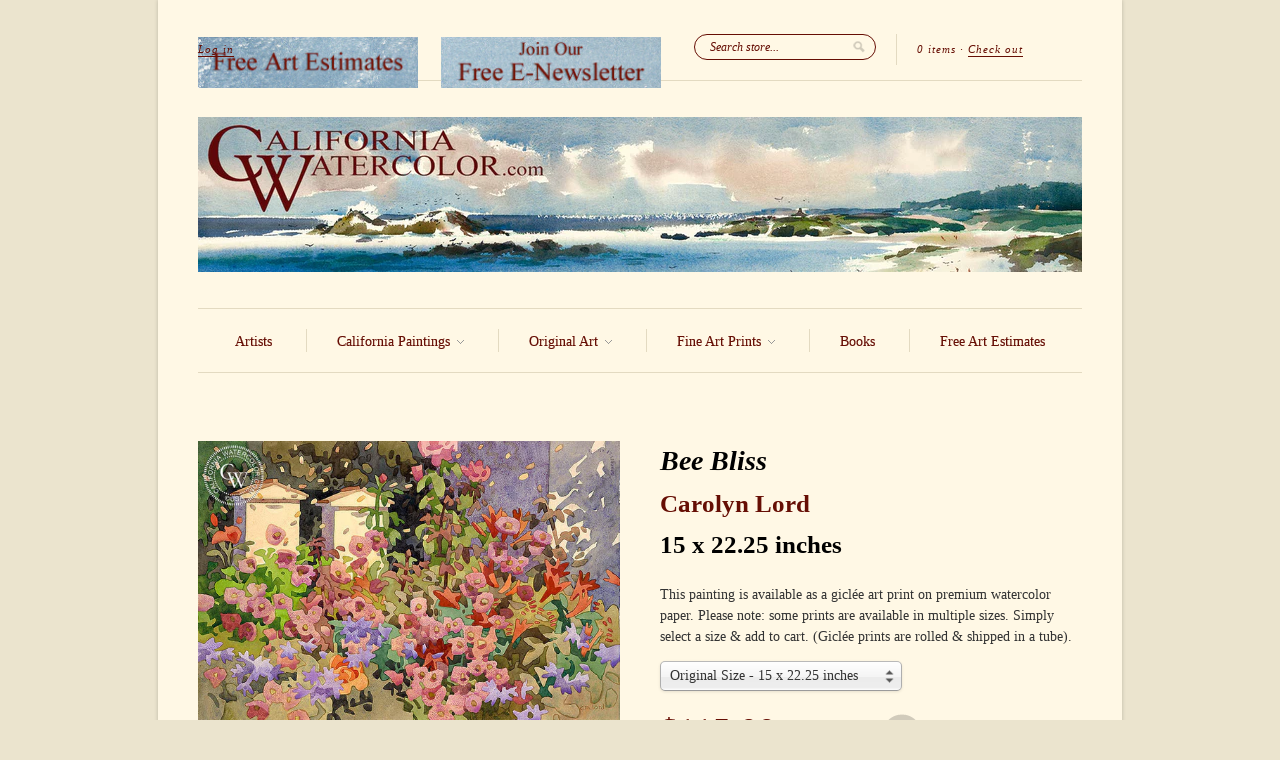

--- FILE ---
content_type: text/html; charset=utf-8
request_url: https://www.californiawatercolor.com/products/bee-bliss-carolyn-lord-art
body_size: 18368
content:
<!doctype html>
<!--[if lt IE 7]> <html class="no-js lt-ie9 lt-ie8 lt-ie7" lang="en"> <![endif]-->
<!--[if IE 7]>    <html class="no-js lt-ie9 lt-ie8" lang="en"> <![endif]-->
<!--[if IE 8]>    <html class="no-js lt-ie9" lang="en"> <![endif]-->
<!--[if IE 9 ]>    <html class="ie9 no-js"> <![endif]-->
<!--[if (gt IE 9)|!(IE)]><!--> <html class="no-js"> <!--<![endif]-->

<head>
  <meta name="facebook-domain-verification" content="g9u82hwv509ab3c1zuvxfmwgc3dju2" />
  <meta charset="UTF-8" />
  <meta http-equiv="X-UA-Compatible" content="IE=edge,chrome=1" />
  <link rel="shortcut icon" type="image/png" href="//www.californiawatercolor.com/cdn/shop/t/45/assets/favicon.ico?v=129823785043321362611481429602" />
  <meta name="p:domain_verify" content="b041bce1109b0264968c3d3249b8cd6d"/>

  <title>
     Bee Bliss, a watercolor painting by Carolyn Lord &ndash; California Watercolor 
  </title>
  
  
  
  <meta name="description" content="Bee Bliss, 2013, an original watercolor painting by Carolyn Lord.For a few years, my husband kept bees in Langstroth hives in our backyard. The hives we..." />
  
  
  <link rel="canonical" href="https://www.californiawatercolor.com/products/bee-bliss-carolyn-lord-art" />
  
  


  <meta property="og:url" content="https://www.californiawatercolor.com/products/bee-bliss-carolyn-lord-art" />
  <meta property="og:title" content="Bee Bliss" />
  <meta property="og:description" content="Bee Bliss, 2013, an original watercolor painting by Carolyn Lord. For a few years, my husband kept bees in Langstroth hives in our backyard. The hives were set at one end of the flower garden with opening of the hive facing south. This allowed the bees to orient themselves to the sun and use the garden as their flight path as they flew away from, and returned to the hive. Painted white, the hives were a simple, geometric form that provided an area of visual calm in a vibrant flower garden. - Carolyn Lord Painted October 2, 2013 This California" />
  <meta property="og:image" content="//www.californiawatercolor.com/cdn/shop/products/Carolyn_Lord-Bee_Bliss_medium.jpg?v=1755637068" />


  <script>window.performance && window.performance.mark && window.performance.mark('shopify.content_for_header.start');</script><meta name="google-site-verification" content="teVCfAN2R0GLXHLUcSb2S8MgAM-Uh3wC0FcePKVjLfw">
<meta name="facebook-domain-verification" content="g9u82hwv509ab3c1zuvxfmwgc3dju2">
<meta id="shopify-digital-wallet" name="shopify-digital-wallet" content="/1908574/digital_wallets/dialog">
<meta name="shopify-checkout-api-token" content="103cc9ea1ef6ff93e4017343456d029f">
<meta id="in-context-paypal-metadata" data-shop-id="1908574" data-venmo-supported="false" data-environment="production" data-locale="en_US" data-paypal-v4="true" data-currency="USD">
<link rel="alternate" type="application/json+oembed" href="https://www.californiawatercolor.com/products/bee-bliss-carolyn-lord-art.oembed">
<script async="async" src="/checkouts/internal/preloads.js?locale=en-US"></script>
<link rel="preconnect" href="https://shop.app" crossorigin="anonymous">
<script async="async" src="https://shop.app/checkouts/internal/preloads.js?locale=en-US&shop_id=1908574" crossorigin="anonymous"></script>
<script id="apple-pay-shop-capabilities" type="application/json">{"shopId":1908574,"countryCode":"US","currencyCode":"USD","merchantCapabilities":["supports3DS"],"merchantId":"gid:\/\/shopify\/Shop\/1908574","merchantName":"California Watercolor","requiredBillingContactFields":["postalAddress","email"],"requiredShippingContactFields":["postalAddress","email"],"shippingType":"shipping","supportedNetworks":["visa","masterCard","amex","discover","elo","jcb"],"total":{"type":"pending","label":"California Watercolor","amount":"1.00"},"shopifyPaymentsEnabled":true,"supportsSubscriptions":true}</script>
<script id="shopify-features" type="application/json">{"accessToken":"103cc9ea1ef6ff93e4017343456d029f","betas":["rich-media-storefront-analytics"],"domain":"www.californiawatercolor.com","predictiveSearch":true,"shopId":1908574,"locale":"en"}</script>
<script>var Shopify = Shopify || {};
Shopify.shop = "california-watercolor.myshopify.com";
Shopify.locale = "en";
Shopify.currency = {"active":"USD","rate":"1.0"};
Shopify.country = "US";
Shopify.theme = {"name":"February 2025","id":169878225,"schema_name":null,"schema_version":null,"theme_store_id":null,"role":"main"};
Shopify.theme.handle = "null";
Shopify.theme.style = {"id":null,"handle":null};
Shopify.cdnHost = "www.californiawatercolor.com/cdn";
Shopify.routes = Shopify.routes || {};
Shopify.routes.root = "/";</script>
<script type="module">!function(o){(o.Shopify=o.Shopify||{}).modules=!0}(window);</script>
<script>!function(o){function n(){var o=[];function n(){o.push(Array.prototype.slice.apply(arguments))}return n.q=o,n}var t=o.Shopify=o.Shopify||{};t.loadFeatures=n(),t.autoloadFeatures=n()}(window);</script>
<script>
  window.ShopifyPay = window.ShopifyPay || {};
  window.ShopifyPay.apiHost = "shop.app\/pay";
  window.ShopifyPay.redirectState = null;
</script>
<script id="shop-js-analytics" type="application/json">{"pageType":"product"}</script>
<script defer="defer" async type="module" src="//www.californiawatercolor.com/cdn/shopifycloud/shop-js/modules/v2/client.init-shop-cart-sync_C5BV16lS.en.esm.js"></script>
<script defer="defer" async type="module" src="//www.californiawatercolor.com/cdn/shopifycloud/shop-js/modules/v2/chunk.common_CygWptCX.esm.js"></script>
<script type="module">
  await import("//www.californiawatercolor.com/cdn/shopifycloud/shop-js/modules/v2/client.init-shop-cart-sync_C5BV16lS.en.esm.js");
await import("//www.californiawatercolor.com/cdn/shopifycloud/shop-js/modules/v2/chunk.common_CygWptCX.esm.js");

  window.Shopify.SignInWithShop?.initShopCartSync?.({"fedCMEnabled":true,"windoidEnabled":true});

</script>
<script>
  window.Shopify = window.Shopify || {};
  if (!window.Shopify.featureAssets) window.Shopify.featureAssets = {};
  window.Shopify.featureAssets['shop-js'] = {"shop-cart-sync":["modules/v2/client.shop-cart-sync_ZFArdW7E.en.esm.js","modules/v2/chunk.common_CygWptCX.esm.js"],"shop-button":["modules/v2/client.shop-button_tlx5R9nI.en.esm.js","modules/v2/chunk.common_CygWptCX.esm.js"],"init-fed-cm":["modules/v2/client.init-fed-cm_CmiC4vf6.en.esm.js","modules/v2/chunk.common_CygWptCX.esm.js"],"init-windoid":["modules/v2/client.init-windoid_sURxWdc1.en.esm.js","modules/v2/chunk.common_CygWptCX.esm.js"],"init-shop-cart-sync":["modules/v2/client.init-shop-cart-sync_C5BV16lS.en.esm.js","modules/v2/chunk.common_CygWptCX.esm.js"],"init-shop-email-lookup-coordinator":["modules/v2/client.init-shop-email-lookup-coordinator_B8hsDcYM.en.esm.js","modules/v2/chunk.common_CygWptCX.esm.js"],"shop-cash-offers":["modules/v2/client.shop-cash-offers_DOA2yAJr.en.esm.js","modules/v2/chunk.common_CygWptCX.esm.js","modules/v2/chunk.modal_D71HUcav.esm.js"],"pay-button":["modules/v2/client.pay-button_FdsNuTd3.en.esm.js","modules/v2/chunk.common_CygWptCX.esm.js"],"shop-login-button":["modules/v2/client.shop-login-button_C5VAVYt1.en.esm.js","modules/v2/chunk.common_CygWptCX.esm.js","modules/v2/chunk.modal_D71HUcav.esm.js"],"shop-toast-manager":["modules/v2/client.shop-toast-manager_ClPi3nE9.en.esm.js","modules/v2/chunk.common_CygWptCX.esm.js"],"avatar":["modules/v2/client.avatar_BTnouDA3.en.esm.js"],"init-shop-for-new-customer-accounts":["modules/v2/client.init-shop-for-new-customer-accounts_ChsxoAhi.en.esm.js","modules/v2/client.shop-login-button_C5VAVYt1.en.esm.js","modules/v2/chunk.common_CygWptCX.esm.js","modules/v2/chunk.modal_D71HUcav.esm.js"],"init-customer-accounts":["modules/v2/client.init-customer-accounts_DxDtT_ad.en.esm.js","modules/v2/client.shop-login-button_C5VAVYt1.en.esm.js","modules/v2/chunk.common_CygWptCX.esm.js","modules/v2/chunk.modal_D71HUcav.esm.js"],"init-customer-accounts-sign-up":["modules/v2/client.init-customer-accounts-sign-up_CPSyQ0Tj.en.esm.js","modules/v2/client.shop-login-button_C5VAVYt1.en.esm.js","modules/v2/chunk.common_CygWptCX.esm.js","modules/v2/chunk.modal_D71HUcav.esm.js"],"lead-capture":["modules/v2/client.lead-capture_Bi8yE_yS.en.esm.js","modules/v2/chunk.common_CygWptCX.esm.js","modules/v2/chunk.modal_D71HUcav.esm.js"],"checkout-modal":["modules/v2/client.checkout-modal_BPM8l0SH.en.esm.js","modules/v2/chunk.common_CygWptCX.esm.js","modules/v2/chunk.modal_D71HUcav.esm.js"],"shop-follow-button":["modules/v2/client.shop-follow-button_Cva4Ekp9.en.esm.js","modules/v2/chunk.common_CygWptCX.esm.js","modules/v2/chunk.modal_D71HUcav.esm.js"],"shop-login":["modules/v2/client.shop-login_D6lNrXab.en.esm.js","modules/v2/chunk.common_CygWptCX.esm.js","modules/v2/chunk.modal_D71HUcav.esm.js"],"payment-terms":["modules/v2/client.payment-terms_CZxnsJam.en.esm.js","modules/v2/chunk.common_CygWptCX.esm.js","modules/v2/chunk.modal_D71HUcav.esm.js"]};
</script>
<script id="__st">var __st={"a":1908574,"offset":-28800,"reqid":"9604d94b-4ad4-4646-91d9-9a964d2a1141-1768843158","pageurl":"www.californiawatercolor.com\/products\/bee-bliss-carolyn-lord-art","u":"d952b4a7ce55","p":"product","rtyp":"product","rid":8559406417};</script>
<script>window.ShopifyPaypalV4VisibilityTracking = true;</script>
<script id="captcha-bootstrap">!function(){'use strict';const t='contact',e='account',n='new_comment',o=[[t,t],['blogs',n],['comments',n],[t,'customer']],c=[[e,'customer_login'],[e,'guest_login'],[e,'recover_customer_password'],[e,'create_customer']],r=t=>t.map((([t,e])=>`form[action*='/${t}']:not([data-nocaptcha='true']) input[name='form_type'][value='${e}']`)).join(','),a=t=>()=>t?[...document.querySelectorAll(t)].map((t=>t.form)):[];function s(){const t=[...o],e=r(t);return a(e)}const i='password',u='form_key',d=['recaptcha-v3-token','g-recaptcha-response','h-captcha-response',i],f=()=>{try{return window.sessionStorage}catch{return}},m='__shopify_v',_=t=>t.elements[u];function p(t,e,n=!1){try{const o=window.sessionStorage,c=JSON.parse(o.getItem(e)),{data:r}=function(t){const{data:e,action:n}=t;return t[m]||n?{data:e,action:n}:{data:t,action:n}}(c);for(const[e,n]of Object.entries(r))t.elements[e]&&(t.elements[e].value=n);n&&o.removeItem(e)}catch(o){console.error('form repopulation failed',{error:o})}}const l='form_type',E='cptcha';function T(t){t.dataset[E]=!0}const w=window,h=w.document,L='Shopify',v='ce_forms',y='captcha';let A=!1;((t,e)=>{const n=(g='f06e6c50-85a8-45c8-87d0-21a2b65856fe',I='https://cdn.shopify.com/shopifycloud/storefront-forms-hcaptcha/ce_storefront_forms_captcha_hcaptcha.v1.5.2.iife.js',D={infoText:'Protected by hCaptcha',privacyText:'Privacy',termsText:'Terms'},(t,e,n)=>{const o=w[L][v],c=o.bindForm;if(c)return c(t,g,e,D).then(n);var r;o.q.push([[t,g,e,D],n]),r=I,A||(h.body.append(Object.assign(h.createElement('script'),{id:'captcha-provider',async:!0,src:r})),A=!0)});var g,I,D;w[L]=w[L]||{},w[L][v]=w[L][v]||{},w[L][v].q=[],w[L][y]=w[L][y]||{},w[L][y].protect=function(t,e){n(t,void 0,e),T(t)},Object.freeze(w[L][y]),function(t,e,n,w,h,L){const[v,y,A,g]=function(t,e,n){const i=e?o:[],u=t?c:[],d=[...i,...u],f=r(d),m=r(i),_=r(d.filter((([t,e])=>n.includes(e))));return[a(f),a(m),a(_),s()]}(w,h,L),I=t=>{const e=t.target;return e instanceof HTMLFormElement?e:e&&e.form},D=t=>v().includes(t);t.addEventListener('submit',(t=>{const e=I(t);if(!e)return;const n=D(e)&&!e.dataset.hcaptchaBound&&!e.dataset.recaptchaBound,o=_(e),c=g().includes(e)&&(!o||!o.value);(n||c)&&t.preventDefault(),c&&!n&&(function(t){try{if(!f())return;!function(t){const e=f();if(!e)return;const n=_(t);if(!n)return;const o=n.value;o&&e.removeItem(o)}(t);const e=Array.from(Array(32),(()=>Math.random().toString(36)[2])).join('');!function(t,e){_(t)||t.append(Object.assign(document.createElement('input'),{type:'hidden',name:u})),t.elements[u].value=e}(t,e),function(t,e){const n=f();if(!n)return;const o=[...t.querySelectorAll(`input[type='${i}']`)].map((({name:t})=>t)),c=[...d,...o],r={};for(const[a,s]of new FormData(t).entries())c.includes(a)||(r[a]=s);n.setItem(e,JSON.stringify({[m]:1,action:t.action,data:r}))}(t,e)}catch(e){console.error('failed to persist form',e)}}(e),e.submit())}));const S=(t,e)=>{t&&!t.dataset[E]&&(n(t,e.some((e=>e===t))),T(t))};for(const o of['focusin','change'])t.addEventListener(o,(t=>{const e=I(t);D(e)&&S(e,y())}));const B=e.get('form_key'),M=e.get(l),P=B&&M;t.addEventListener('DOMContentLoaded',(()=>{const t=y();if(P)for(const e of t)e.elements[l].value===M&&p(e,B);[...new Set([...A(),...v().filter((t=>'true'===t.dataset.shopifyCaptcha))])].forEach((e=>S(e,t)))}))}(h,new URLSearchParams(w.location.search),n,t,e,['guest_login'])})(!0,!0)}();</script>
<script integrity="sha256-4kQ18oKyAcykRKYeNunJcIwy7WH5gtpwJnB7kiuLZ1E=" data-source-attribution="shopify.loadfeatures" defer="defer" src="//www.californiawatercolor.com/cdn/shopifycloud/storefront/assets/storefront/load_feature-a0a9edcb.js" crossorigin="anonymous"></script>
<script crossorigin="anonymous" defer="defer" src="//www.californiawatercolor.com/cdn/shopifycloud/storefront/assets/shopify_pay/storefront-65b4c6d7.js?v=20250812"></script>
<script data-source-attribution="shopify.dynamic_checkout.dynamic.init">var Shopify=Shopify||{};Shopify.PaymentButton=Shopify.PaymentButton||{isStorefrontPortableWallets:!0,init:function(){window.Shopify.PaymentButton.init=function(){};var t=document.createElement("script");t.src="https://www.californiawatercolor.com/cdn/shopifycloud/portable-wallets/latest/portable-wallets.en.js",t.type="module",document.head.appendChild(t)}};
</script>
<script data-source-attribution="shopify.dynamic_checkout.buyer_consent">
  function portableWalletsHideBuyerConsent(e){var t=document.getElementById("shopify-buyer-consent"),n=document.getElementById("shopify-subscription-policy-button");t&&n&&(t.classList.add("hidden"),t.setAttribute("aria-hidden","true"),n.removeEventListener("click",e))}function portableWalletsShowBuyerConsent(e){var t=document.getElementById("shopify-buyer-consent"),n=document.getElementById("shopify-subscription-policy-button");t&&n&&(t.classList.remove("hidden"),t.removeAttribute("aria-hidden"),n.addEventListener("click",e))}window.Shopify?.PaymentButton&&(window.Shopify.PaymentButton.hideBuyerConsent=portableWalletsHideBuyerConsent,window.Shopify.PaymentButton.showBuyerConsent=portableWalletsShowBuyerConsent);
</script>
<script data-source-attribution="shopify.dynamic_checkout.cart.bootstrap">document.addEventListener("DOMContentLoaded",(function(){function t(){return document.querySelector("shopify-accelerated-checkout-cart, shopify-accelerated-checkout")}if(t())Shopify.PaymentButton.init();else{new MutationObserver((function(e,n){t()&&(Shopify.PaymentButton.init(),n.disconnect())})).observe(document.body,{childList:!0,subtree:!0})}}));
</script>
<script id='scb4127' type='text/javascript' async='' src='https://www.californiawatercolor.com/cdn/shopifycloud/privacy-banner/storefront-banner.js'></script><link id="shopify-accelerated-checkout-styles" rel="stylesheet" media="screen" href="https://www.californiawatercolor.com/cdn/shopifycloud/portable-wallets/latest/accelerated-checkout-backwards-compat.css" crossorigin="anonymous">
<style id="shopify-accelerated-checkout-cart">
        #shopify-buyer-consent {
  margin-top: 1em;
  display: inline-block;
  width: 100%;
}

#shopify-buyer-consent.hidden {
  display: none;
}

#shopify-subscription-policy-button {
  background: none;
  border: none;
  padding: 0;
  text-decoration: underline;
  font-size: inherit;
  cursor: pointer;
}

#shopify-subscription-policy-button::before {
  box-shadow: none;
}

      </style>

<script>window.performance && window.performance.mark && window.performance.mark('shopify.content_for_header.end');</script>

  <link href="//www.californiawatercolor.com/cdn/shop/t/45/assets/style.css?v=109285178526139795481768530778" rel="stylesheet" type="text/css" media="all" />
  
  
  
  <!--[if lt IE 9]>
  <script src="//html5shim.googlecode.com/svn/trunk/html5.js"></script>
  <script src="//www.californiawatercolor.com/cdn/shop/t/45/assets/dd_roundies.js?v=75117064764312664521481429602" type="text/javascript"></script>
  <![endif]-->

  <script src="//ajax.googleapis.com/ajax/libs/jquery/1.7/jquery.js"></script>

  <script src="//www.californiawatercolor.com/cdn/shopifycloud/storefront/assets/themes_support/option_selection-b017cd28.js" type="text/javascript"></script>

  <!--[if lt IE 8]>
  <script src="//www.californiawatercolor.com/cdn/shop/t/45/assets/json2.js?v=154133857350868653501481429605" type="text/javascript"></script>
  <![endif]-->

  

  <script>
  var twitterID = 'CA_Watercolor',
      slideshow = true,
      slideshow_auto = true,
      slideshow_speed = 5000, 
      product_image_w_to_h_ratio = 1.333,
      shop_url = 'https://www.californiawatercolor.com';
  </script>

  <!--[if lt IE 9]>
  <script>
  DD_roundies.addRule('.roundify-total', '42px');
  DD_roundies.addRule('.sale-overlay span', '50px');
  DD_roundies.addRule('.sold-out-overlay span', '50px');
  </script>
  <![endif]-->
<script src="//www.californiawatercolor.com/cdn/shop/t/45/assets/jquery.pick.js?v=86066562501674116401481429605" type="text/javascript"></script>
  
  <!--[if IE]>
<style type="text/css">
.filter .special-select {margin-left:0!important}
</style>
<![endif]-->

<link href="https://monorail-edge.shopifysvc.com" rel="dns-prefetch">
<script>(function(){if ("sendBeacon" in navigator && "performance" in window) {try {var session_token_from_headers = performance.getEntriesByType('navigation')[0].serverTiming.find(x => x.name == '_s').description;} catch {var session_token_from_headers = undefined;}var session_cookie_matches = document.cookie.match(/_shopify_s=([^;]*)/);var session_token_from_cookie = session_cookie_matches && session_cookie_matches.length === 2 ? session_cookie_matches[1] : "";var session_token = session_token_from_headers || session_token_from_cookie || "";function handle_abandonment_event(e) {var entries = performance.getEntries().filter(function(entry) {return /monorail-edge.shopifysvc.com/.test(entry.name);});if (!window.abandonment_tracked && entries.length === 0) {window.abandonment_tracked = true;var currentMs = Date.now();var navigation_start = performance.timing.navigationStart;var payload = {shop_id: 1908574,url: window.location.href,navigation_start,duration: currentMs - navigation_start,session_token,page_type: "product"};window.navigator.sendBeacon("https://monorail-edge.shopifysvc.com/v1/produce", JSON.stringify({schema_id: "online_store_buyer_site_abandonment/1.1",payload: payload,metadata: {event_created_at_ms: currentMs,event_sent_at_ms: currentMs}}));}}window.addEventListener('pagehide', handle_abandonment_event);}}());</script>
<script id="web-pixels-manager-setup">(function e(e,d,r,n,o){if(void 0===o&&(o={}),!Boolean(null===(a=null===(i=window.Shopify)||void 0===i?void 0:i.analytics)||void 0===a?void 0:a.replayQueue)){var i,a;window.Shopify=window.Shopify||{};var t=window.Shopify;t.analytics=t.analytics||{};var s=t.analytics;s.replayQueue=[],s.publish=function(e,d,r){return s.replayQueue.push([e,d,r]),!0};try{self.performance.mark("wpm:start")}catch(e){}var l=function(){var e={modern:/Edge?\/(1{2}[4-9]|1[2-9]\d|[2-9]\d{2}|\d{4,})\.\d+(\.\d+|)|Firefox\/(1{2}[4-9]|1[2-9]\d|[2-9]\d{2}|\d{4,})\.\d+(\.\d+|)|Chrom(ium|e)\/(9{2}|\d{3,})\.\d+(\.\d+|)|(Maci|X1{2}).+ Version\/(15\.\d+|(1[6-9]|[2-9]\d|\d{3,})\.\d+)([,.]\d+|)( \(\w+\)|)( Mobile\/\w+|) Safari\/|Chrome.+OPR\/(9{2}|\d{3,})\.\d+\.\d+|(CPU[ +]OS|iPhone[ +]OS|CPU[ +]iPhone|CPU IPhone OS|CPU iPad OS)[ +]+(15[._]\d+|(1[6-9]|[2-9]\d|\d{3,})[._]\d+)([._]\d+|)|Android:?[ /-](13[3-9]|1[4-9]\d|[2-9]\d{2}|\d{4,})(\.\d+|)(\.\d+|)|Android.+Firefox\/(13[5-9]|1[4-9]\d|[2-9]\d{2}|\d{4,})\.\d+(\.\d+|)|Android.+Chrom(ium|e)\/(13[3-9]|1[4-9]\d|[2-9]\d{2}|\d{4,})\.\d+(\.\d+|)|SamsungBrowser\/([2-9]\d|\d{3,})\.\d+/,legacy:/Edge?\/(1[6-9]|[2-9]\d|\d{3,})\.\d+(\.\d+|)|Firefox\/(5[4-9]|[6-9]\d|\d{3,})\.\d+(\.\d+|)|Chrom(ium|e)\/(5[1-9]|[6-9]\d|\d{3,})\.\d+(\.\d+|)([\d.]+$|.*Safari\/(?![\d.]+ Edge\/[\d.]+$))|(Maci|X1{2}).+ Version\/(10\.\d+|(1[1-9]|[2-9]\d|\d{3,})\.\d+)([,.]\d+|)( \(\w+\)|)( Mobile\/\w+|) Safari\/|Chrome.+OPR\/(3[89]|[4-9]\d|\d{3,})\.\d+\.\d+|(CPU[ +]OS|iPhone[ +]OS|CPU[ +]iPhone|CPU IPhone OS|CPU iPad OS)[ +]+(10[._]\d+|(1[1-9]|[2-9]\d|\d{3,})[._]\d+)([._]\d+|)|Android:?[ /-](13[3-9]|1[4-9]\d|[2-9]\d{2}|\d{4,})(\.\d+|)(\.\d+|)|Mobile Safari.+OPR\/([89]\d|\d{3,})\.\d+\.\d+|Android.+Firefox\/(13[5-9]|1[4-9]\d|[2-9]\d{2}|\d{4,})\.\d+(\.\d+|)|Android.+Chrom(ium|e)\/(13[3-9]|1[4-9]\d|[2-9]\d{2}|\d{4,})\.\d+(\.\d+|)|Android.+(UC? ?Browser|UCWEB|U3)[ /]?(15\.([5-9]|\d{2,})|(1[6-9]|[2-9]\d|\d{3,})\.\d+)\.\d+|SamsungBrowser\/(5\.\d+|([6-9]|\d{2,})\.\d+)|Android.+MQ{2}Browser\/(14(\.(9|\d{2,})|)|(1[5-9]|[2-9]\d|\d{3,})(\.\d+|))(\.\d+|)|K[Aa][Ii]OS\/(3\.\d+|([4-9]|\d{2,})\.\d+)(\.\d+|)/},d=e.modern,r=e.legacy,n=navigator.userAgent;return n.match(d)?"modern":n.match(r)?"legacy":"unknown"}(),u="modern"===l?"modern":"legacy",c=(null!=n?n:{modern:"",legacy:""})[u],f=function(e){return[e.baseUrl,"/wpm","/b",e.hashVersion,"modern"===e.buildTarget?"m":"l",".js"].join("")}({baseUrl:d,hashVersion:r,buildTarget:u}),m=function(e){var d=e.version,r=e.bundleTarget,n=e.surface,o=e.pageUrl,i=e.monorailEndpoint;return{emit:function(e){var a=e.status,t=e.errorMsg,s=(new Date).getTime(),l=JSON.stringify({metadata:{event_sent_at_ms:s},events:[{schema_id:"web_pixels_manager_load/3.1",payload:{version:d,bundle_target:r,page_url:o,status:a,surface:n,error_msg:t},metadata:{event_created_at_ms:s}}]});if(!i)return console&&console.warn&&console.warn("[Web Pixels Manager] No Monorail endpoint provided, skipping logging."),!1;try{return self.navigator.sendBeacon.bind(self.navigator)(i,l)}catch(e){}var u=new XMLHttpRequest;try{return u.open("POST",i,!0),u.setRequestHeader("Content-Type","text/plain"),u.send(l),!0}catch(e){return console&&console.warn&&console.warn("[Web Pixels Manager] Got an unhandled error while logging to Monorail."),!1}}}}({version:r,bundleTarget:l,surface:e.surface,pageUrl:self.location.href,monorailEndpoint:e.monorailEndpoint});try{o.browserTarget=l,function(e){var d=e.src,r=e.async,n=void 0===r||r,o=e.onload,i=e.onerror,a=e.sri,t=e.scriptDataAttributes,s=void 0===t?{}:t,l=document.createElement("script"),u=document.querySelector("head"),c=document.querySelector("body");if(l.async=n,l.src=d,a&&(l.integrity=a,l.crossOrigin="anonymous"),s)for(var f in s)if(Object.prototype.hasOwnProperty.call(s,f))try{l.dataset[f]=s[f]}catch(e){}if(o&&l.addEventListener("load",o),i&&l.addEventListener("error",i),u)u.appendChild(l);else{if(!c)throw new Error("Did not find a head or body element to append the script");c.appendChild(l)}}({src:f,async:!0,onload:function(){if(!function(){var e,d;return Boolean(null===(d=null===(e=window.Shopify)||void 0===e?void 0:e.analytics)||void 0===d?void 0:d.initialized)}()){var d=window.webPixelsManager.init(e)||void 0;if(d){var r=window.Shopify.analytics;r.replayQueue.forEach((function(e){var r=e[0],n=e[1],o=e[2];d.publishCustomEvent(r,n,o)})),r.replayQueue=[],r.publish=d.publishCustomEvent,r.visitor=d.visitor,r.initialized=!0}}},onerror:function(){return m.emit({status:"failed",errorMsg:"".concat(f," has failed to load")})},sri:function(e){var d=/^sha384-[A-Za-z0-9+/=]+$/;return"string"==typeof e&&d.test(e)}(c)?c:"",scriptDataAttributes:o}),m.emit({status:"loading"})}catch(e){m.emit({status:"failed",errorMsg:(null==e?void 0:e.message)||"Unknown error"})}}})({shopId: 1908574,storefrontBaseUrl: "https://www.californiawatercolor.com",extensionsBaseUrl: "https://extensions.shopifycdn.com/cdn/shopifycloud/web-pixels-manager",monorailEndpoint: "https://monorail-edge.shopifysvc.com/unstable/produce_batch",surface: "storefront-renderer",enabledBetaFlags: ["2dca8a86"],webPixelsConfigList: [{"id":"445939782","configuration":"{\"config\":\"{\\\"google_tag_ids\\\":[\\\"G-WVJ0P3N0T2\\\",\\\"GT-PZV5FCH\\\"],\\\"target_country\\\":\\\"US\\\",\\\"gtag_events\\\":[{\\\"type\\\":\\\"search\\\",\\\"action_label\\\":\\\"G-WVJ0P3N0T2\\\"},{\\\"type\\\":\\\"begin_checkout\\\",\\\"action_label\\\":\\\"G-WVJ0P3N0T2\\\"},{\\\"type\\\":\\\"view_item\\\",\\\"action_label\\\":[\\\"G-WVJ0P3N0T2\\\",\\\"MC-HJ0C4WZQS3\\\"]},{\\\"type\\\":\\\"purchase\\\",\\\"action_label\\\":[\\\"G-WVJ0P3N0T2\\\",\\\"MC-HJ0C4WZQS3\\\"]},{\\\"type\\\":\\\"page_view\\\",\\\"action_label\\\":[\\\"G-WVJ0P3N0T2\\\",\\\"MC-HJ0C4WZQS3\\\"]},{\\\"type\\\":\\\"add_payment_info\\\",\\\"action_label\\\":\\\"G-WVJ0P3N0T2\\\"},{\\\"type\\\":\\\"add_to_cart\\\",\\\"action_label\\\":\\\"G-WVJ0P3N0T2\\\"}],\\\"enable_monitoring_mode\\\":false}\"}","eventPayloadVersion":"v1","runtimeContext":"OPEN","scriptVersion":"b2a88bafab3e21179ed38636efcd8a93","type":"APP","apiClientId":1780363,"privacyPurposes":[],"dataSharingAdjustments":{"protectedCustomerApprovalScopes":["read_customer_address","read_customer_email","read_customer_name","read_customer_personal_data","read_customer_phone"]}},{"id":"48201798","configuration":"{\"tagID\":\"2614141575462\"}","eventPayloadVersion":"v1","runtimeContext":"STRICT","scriptVersion":"18031546ee651571ed29edbe71a3550b","type":"APP","apiClientId":3009811,"privacyPurposes":["ANALYTICS","MARKETING","SALE_OF_DATA"],"dataSharingAdjustments":{"protectedCustomerApprovalScopes":["read_customer_address","read_customer_email","read_customer_name","read_customer_personal_data","read_customer_phone"]}},{"id":"shopify-app-pixel","configuration":"{}","eventPayloadVersion":"v1","runtimeContext":"STRICT","scriptVersion":"0450","apiClientId":"shopify-pixel","type":"APP","privacyPurposes":["ANALYTICS","MARKETING"]},{"id":"shopify-custom-pixel","eventPayloadVersion":"v1","runtimeContext":"LAX","scriptVersion":"0450","apiClientId":"shopify-pixel","type":"CUSTOM","privacyPurposes":["ANALYTICS","MARKETING"]}],isMerchantRequest: false,initData: {"shop":{"name":"California Watercolor","paymentSettings":{"currencyCode":"USD"},"myshopifyDomain":"california-watercolor.myshopify.com","countryCode":"US","storefrontUrl":"https:\/\/www.californiawatercolor.com"},"customer":null,"cart":null,"checkout":null,"productVariants":[{"price":{"amount":115.0,"currencyCode":"USD"},"product":{"title":"Bee Bliss","vendor":"Carolyn Lord","id":"8559406417","untranslatedTitle":"Bee Bliss","url":"\/products\/bee-bliss-carolyn-lord-art","type":"Painting"},"id":"29291797777","image":{"src":"\/\/www.californiawatercolor.com\/cdn\/shop\/products\/Carolyn_Lord-Bee_Bliss.jpg?v=1755637068"},"sku":null,"title":"Original Size - 15 x 22.25 inches","untranslatedTitle":"Original Size - 15 x 22.25 inches"},{"price":{"amount":79.0,"currencyCode":"USD"},"product":{"title":"Bee Bliss","vendor":"Carolyn Lord","id":"8559406417","untranslatedTitle":"Bee Bliss","url":"\/products\/bee-bliss-carolyn-lord-art","type":"Painting"},"id":"29291859601","image":{"src":"\/\/www.californiawatercolor.com\/cdn\/shop\/products\/Carolyn_Lord-Bee_Bliss.jpg?v=1755637068"},"sku":null,"title":"Small - 11 x 15 inches","untranslatedTitle":"Small - 11 x 15 inches"}],"purchasingCompany":null},},"https://www.californiawatercolor.com/cdn","fcfee988w5aeb613cpc8e4bc33m6693e112",{"modern":"","legacy":""},{"shopId":"1908574","storefrontBaseUrl":"https:\/\/www.californiawatercolor.com","extensionBaseUrl":"https:\/\/extensions.shopifycdn.com\/cdn\/shopifycloud\/web-pixels-manager","surface":"storefront-renderer","enabledBetaFlags":"[\"2dca8a86\"]","isMerchantRequest":"false","hashVersion":"fcfee988w5aeb613cpc8e4bc33m6693e112","publish":"custom","events":"[[\"page_viewed\",{}],[\"product_viewed\",{\"productVariant\":{\"price\":{\"amount\":115.0,\"currencyCode\":\"USD\"},\"product\":{\"title\":\"Bee Bliss\",\"vendor\":\"Carolyn Lord\",\"id\":\"8559406417\",\"untranslatedTitle\":\"Bee Bliss\",\"url\":\"\/products\/bee-bliss-carolyn-lord-art\",\"type\":\"Painting\"},\"id\":\"29291797777\",\"image\":{\"src\":\"\/\/www.californiawatercolor.com\/cdn\/shop\/products\/Carolyn_Lord-Bee_Bliss.jpg?v=1755637068\"},\"sku\":null,\"title\":\"Original Size - 15 x 22.25 inches\",\"untranslatedTitle\":\"Original Size - 15 x 22.25 inches\"}}]]"});</script><script>
  window.ShopifyAnalytics = window.ShopifyAnalytics || {};
  window.ShopifyAnalytics.meta = window.ShopifyAnalytics.meta || {};
  window.ShopifyAnalytics.meta.currency = 'USD';
  var meta = {"product":{"id":8559406417,"gid":"gid:\/\/shopify\/Product\/8559406417","vendor":"Carolyn Lord","type":"Painting","handle":"bee-bliss-carolyn-lord-art","variants":[{"id":29291797777,"price":11500,"name":"Bee Bliss - Original Size - 15 x 22.25 inches","public_title":"Original Size - 15 x 22.25 inches","sku":null},{"id":29291859601,"price":7900,"name":"Bee Bliss - Small - 11 x 15 inches","public_title":"Small - 11 x 15 inches","sku":null}],"remote":false},"page":{"pageType":"product","resourceType":"product","resourceId":8559406417,"requestId":"9604d94b-4ad4-4646-91d9-9a964d2a1141-1768843158"}};
  for (var attr in meta) {
    window.ShopifyAnalytics.meta[attr] = meta[attr];
  }
</script>
<script class="analytics">
  (function () {
    var customDocumentWrite = function(content) {
      var jquery = null;

      if (window.jQuery) {
        jquery = window.jQuery;
      } else if (window.Checkout && window.Checkout.$) {
        jquery = window.Checkout.$;
      }

      if (jquery) {
        jquery('body').append(content);
      }
    };

    var hasLoggedConversion = function(token) {
      if (token) {
        return document.cookie.indexOf('loggedConversion=' + token) !== -1;
      }
      return false;
    }

    var setCookieIfConversion = function(token) {
      if (token) {
        var twoMonthsFromNow = new Date(Date.now());
        twoMonthsFromNow.setMonth(twoMonthsFromNow.getMonth() + 2);

        document.cookie = 'loggedConversion=' + token + '; expires=' + twoMonthsFromNow;
      }
    }

    var trekkie = window.ShopifyAnalytics.lib = window.trekkie = window.trekkie || [];
    if (trekkie.integrations) {
      return;
    }
    trekkie.methods = [
      'identify',
      'page',
      'ready',
      'track',
      'trackForm',
      'trackLink'
    ];
    trekkie.factory = function(method) {
      return function() {
        var args = Array.prototype.slice.call(arguments);
        args.unshift(method);
        trekkie.push(args);
        return trekkie;
      };
    };
    for (var i = 0; i < trekkie.methods.length; i++) {
      var key = trekkie.methods[i];
      trekkie[key] = trekkie.factory(key);
    }
    trekkie.load = function(config) {
      trekkie.config = config || {};
      trekkie.config.initialDocumentCookie = document.cookie;
      var first = document.getElementsByTagName('script')[0];
      var script = document.createElement('script');
      script.type = 'text/javascript';
      script.onerror = function(e) {
        var scriptFallback = document.createElement('script');
        scriptFallback.type = 'text/javascript';
        scriptFallback.onerror = function(error) {
                var Monorail = {
      produce: function produce(monorailDomain, schemaId, payload) {
        var currentMs = new Date().getTime();
        var event = {
          schema_id: schemaId,
          payload: payload,
          metadata: {
            event_created_at_ms: currentMs,
            event_sent_at_ms: currentMs
          }
        };
        return Monorail.sendRequest("https://" + monorailDomain + "/v1/produce", JSON.stringify(event));
      },
      sendRequest: function sendRequest(endpointUrl, payload) {
        // Try the sendBeacon API
        if (window && window.navigator && typeof window.navigator.sendBeacon === 'function' && typeof window.Blob === 'function' && !Monorail.isIos12()) {
          var blobData = new window.Blob([payload], {
            type: 'text/plain'
          });

          if (window.navigator.sendBeacon(endpointUrl, blobData)) {
            return true;
          } // sendBeacon was not successful

        } // XHR beacon

        var xhr = new XMLHttpRequest();

        try {
          xhr.open('POST', endpointUrl);
          xhr.setRequestHeader('Content-Type', 'text/plain');
          xhr.send(payload);
        } catch (e) {
          console.log(e);
        }

        return false;
      },
      isIos12: function isIos12() {
        return window.navigator.userAgent.lastIndexOf('iPhone; CPU iPhone OS 12_') !== -1 || window.navigator.userAgent.lastIndexOf('iPad; CPU OS 12_') !== -1;
      }
    };
    Monorail.produce('monorail-edge.shopifysvc.com',
      'trekkie_storefront_load_errors/1.1',
      {shop_id: 1908574,
      theme_id: 169878225,
      app_name: "storefront",
      context_url: window.location.href,
      source_url: "//www.californiawatercolor.com/cdn/s/trekkie.storefront.cd680fe47e6c39ca5d5df5f0a32d569bc48c0f27.min.js"});

        };
        scriptFallback.async = true;
        scriptFallback.src = '//www.californiawatercolor.com/cdn/s/trekkie.storefront.cd680fe47e6c39ca5d5df5f0a32d569bc48c0f27.min.js';
        first.parentNode.insertBefore(scriptFallback, first);
      };
      script.async = true;
      script.src = '//www.californiawatercolor.com/cdn/s/trekkie.storefront.cd680fe47e6c39ca5d5df5f0a32d569bc48c0f27.min.js';
      first.parentNode.insertBefore(script, first);
    };
    trekkie.load(
      {"Trekkie":{"appName":"storefront","development":false,"defaultAttributes":{"shopId":1908574,"isMerchantRequest":null,"themeId":169878225,"themeCityHash":"7151614467291508334","contentLanguage":"en","currency":"USD","eventMetadataId":"90b7fabf-8964-4140-a8a4-5843fb86fd6c"},"isServerSideCookieWritingEnabled":true,"monorailRegion":"shop_domain","enabledBetaFlags":["65f19447"]},"Session Attribution":{},"S2S":{"facebookCapiEnabled":false,"source":"trekkie-storefront-renderer","apiClientId":580111}}
    );

    var loaded = false;
    trekkie.ready(function() {
      if (loaded) return;
      loaded = true;

      window.ShopifyAnalytics.lib = window.trekkie;

      var originalDocumentWrite = document.write;
      document.write = customDocumentWrite;
      try { window.ShopifyAnalytics.merchantGoogleAnalytics.call(this); } catch(error) {};
      document.write = originalDocumentWrite;

      window.ShopifyAnalytics.lib.page(null,{"pageType":"product","resourceType":"product","resourceId":8559406417,"requestId":"9604d94b-4ad4-4646-91d9-9a964d2a1141-1768843158","shopifyEmitted":true});

      var match = window.location.pathname.match(/checkouts\/(.+)\/(thank_you|post_purchase)/)
      var token = match? match[1]: undefined;
      if (!hasLoggedConversion(token)) {
        setCookieIfConversion(token);
        window.ShopifyAnalytics.lib.track("Viewed Product",{"currency":"USD","variantId":29291797777,"productId":8559406417,"productGid":"gid:\/\/shopify\/Product\/8559406417","name":"Bee Bliss - Original Size - 15 x 22.25 inches","price":"115.00","sku":null,"brand":"Carolyn Lord","variant":"Original Size - 15 x 22.25 inches","category":"Painting","nonInteraction":true,"remote":false},undefined,undefined,{"shopifyEmitted":true});
      window.ShopifyAnalytics.lib.track("monorail:\/\/trekkie_storefront_viewed_product\/1.1",{"currency":"USD","variantId":29291797777,"productId":8559406417,"productGid":"gid:\/\/shopify\/Product\/8559406417","name":"Bee Bliss - Original Size - 15 x 22.25 inches","price":"115.00","sku":null,"brand":"Carolyn Lord","variant":"Original Size - 15 x 22.25 inches","category":"Painting","nonInteraction":true,"remote":false,"referer":"https:\/\/www.californiawatercolor.com\/products\/bee-bliss-carolyn-lord-art"});
      }
    });


        var eventsListenerScript = document.createElement('script');
        eventsListenerScript.async = true;
        eventsListenerScript.src = "//www.californiawatercolor.com/cdn/shopifycloud/storefront/assets/shop_events_listener-3da45d37.js";
        document.getElementsByTagName('head')[0].appendChild(eventsListenerScript);

})();</script>
  <script>
  if (!window.ga || (window.ga && typeof window.ga !== 'function')) {
    window.ga = function ga() {
      (window.ga.q = window.ga.q || []).push(arguments);
      if (window.Shopify && window.Shopify.analytics && typeof window.Shopify.analytics.publish === 'function') {
        window.Shopify.analytics.publish("ga_stub_called", {}, {sendTo: "google_osp_migration"});
      }
      console.error("Shopify's Google Analytics stub called with:", Array.from(arguments), "\nSee https://help.shopify.com/manual/promoting-marketing/pixels/pixel-migration#google for more information.");
    };
    if (window.Shopify && window.Shopify.analytics && typeof window.Shopify.analytics.publish === 'function') {
      window.Shopify.analytics.publish("ga_stub_initialized", {}, {sendTo: "google_osp_migration"});
    }
  }
</script>
<script
  defer
  src="https://www.californiawatercolor.com/cdn/shopifycloud/perf-kit/shopify-perf-kit-3.0.4.min.js"
  data-application="storefront-renderer"
  data-shop-id="1908574"
  data-render-region="gcp-us-central1"
  data-page-type="product"
  data-theme-instance-id="169878225"
  data-theme-name=""
  data-theme-version=""
  data-monorail-region="shop_domain"
  data-resource-timing-sampling-rate="10"
  data-shs="true"
  data-shs-beacon="true"
  data-shs-export-with-fetch="true"
  data-shs-logs-sample-rate="1"
  data-shs-beacon-endpoint="https://www.californiawatercolor.com/api/collect"
></script>
</head>

<body id="bee-bliss-a-watercolor-painting-by-carolyn-lord" class="template-product">

 <!-- Bold: Memberships -->

<!-- end Bold code -->
  
  <div id="container">

    <header id="header" class="clearfix use-logo wide">

      <div id="cart-summary" class="accent-text">
        
        
          
            <p class="cart-elem" id="cart-login"> <a href="https://www.californiawatercolor.com/customer_authentication/redirect?locale=en&amp;region_country=US" id="customer_login_link">Log in</a></p>
          
        
        
        
        
        <p class="cart-elem" id="cart-count">
          <a class="no-underline" href="/cart">0 items</a> · 
          <a href="/cart">Check out</a>
        </p>
        
        <form action="/search" method="get" id="search-form" role="search">
            <input name="q" type="text" id="search-field" placeholder="Search store..." class="hint" />
            <input type="submit" value="" name="submit" id="search-submit" />
        </form>
        
       
        
        <div class="ads">
          <div class="headerad left">
            <a href="/pages/free-art-estimate-and-appraisal">
              <img src="//www.californiawatercolor.com/cdn/shop/t/45/assets/headerleft.png?v=111886633101422451891481429603" alt="" />
            </a>
          </div>
          <div class="headerad right">
            <a href="https://mailchi.mp/californiawatercolor/newsletter-signup-form">
              <img src="//www.californiawatercolor.com/cdn/shop/t/45/assets/headerright.png?v=92947371229243342041481429603" alt="" />
            </a>
          </div>
        </div>
      </div><!-- #cart-summary -->

      
      <a id="logo" href="/" role="banner">
        <img src="//www.californiawatercolor.com/cdn/shop/t/45/assets/logo.png?v=9804575678916375251481429605" alt="California Watercolor" />
      </a><!-- #logo -->
      
        
      <nav role="navigation">  
        <ul id="nav">
          
          
          
          
          
          <li class="nav-item first">
            <a class="nav-item-link smooth" href="/pages/california-artists">
              Artists
            </a>
            
          </li>
          
          
          
          
          
          <li class="nav-item dropdown">
            <a class="nav-item-link smooth" href="/collections/california-art-and-american-paintings">
              California Paintings
            </a>
            
            <ul class="sub-nav">
              <li class="sub-nav-niblet"></li>
              
              <li class="sub-nav-item first">
                <a class="sub-nav-item-link first " href="/collections/california-watercolors">California Watercolors</a>
              </li>
              
              <li class="sub-nav-item">
                <a class="sub-nav-item-link  " href="/collections/original-california-paintings-for-sale">Original Artwork</a>
              </li>
              
              <li class="sub-nav-item">
                <a class="sub-nav-item-link  " href="/collections/giclee-art-prints-for-sale">Fine Art Giclée Prints</a>
              </li>
              
              <li class="sub-nav-item last">
                <a class="sub-nav-item-link  last" href="/collections/rare-california-art-prints">Vintage Art Prints</a>
              </li>
              
            </ul>
            
          </li>
          
          
          
          
          
          <li class="nav-item dropdown">
            <a class="nav-item-link smooth" href="/collections/original-california-paintings-for-sale">
              Original Art
            </a>
            
            <ul class="sub-nav">
              <li class="sub-nav-niblet"></li>
              
              <li class="sub-nav-item first">
                <a class="sub-nav-item-link first " href="/collections/original-california-paintings-for-sale">All Original Artwork</a>
              </li>
              
              <li class="sub-nav-item">
                <a class="sub-nav-item-link  " href="/collections/original-watercolor-paintings-for-sale">Original Watercolor Paintings</a>
              </li>
              
              <li class="sub-nav-item">
                <a class="sub-nav-item-link  " href="/collections/original-oil-paintings-for-sale">Original Oil Paintings</a>
              </li>
              
              <li class="sub-nav-item">
                <a class="sub-nav-item-link  " href="/collections/original-acrylic-paintings-for-sale">Original Acrylic Paintings</a>
              </li>
              
              <li class="sub-nav-item">
                <a class="sub-nav-item-link  " href="/collections/original-pastel-paintings-for-sale">Original Pastel Art</a>
              </li>
              
              <li class="sub-nav-item">
                <a class="sub-nav-item-link  " href="/collections/original-pencil-art-for-sale">Original Pencil Art</a>
              </li>
              
              <li class="sub-nav-item last">
                <a class="sub-nav-item-link  last" href="/collections/original-charcoal-art-for-sale">Original Charcoal Art</a>
              </li>
              
            </ul>
            
          </li>
          
          
          
          
          
          <li class="nav-item dropdown">
            <a class="nav-item-link smooth" href="/collections/fine-art-prints-for-sale">
              Fine Art Prints
            </a>
            
            <ul class="sub-nav">
              <li class="sub-nav-niblet"></li>
              
              <li class="sub-nav-item first">
                <a class="sub-nav-item-link first " href="/collections/giclee-art-prints-for-sale">Fine Art Giclée Prints</a>
              </li>
              
              <li class="sub-nav-item last">
                <a class="sub-nav-item-link  last" href="/collections/rare-california-art-prints">Vintage Art Prints</a>
              </li>
              
            </ul>
            
          </li>
          
          
          
          
          
          <li class="nav-item">
            <a class="nav-item-link smooth" href="/collections/california-art-books">
              Books
            </a>
            
          </li>
          
          
          
          
          
          <li class="nav-item last">
            <a class="nav-item-link smooth" href="/pages/free-art-estimate-and-appraisal">
              Free Art Estimates
            </a>
            
          </li>
          
        </ul>
      </nav>
      
      

    </header><!-- #header -->

    <div class="clearfix" id="content" role="main">
      
        <div class="clearfix" id="product-content" itemscope itemtype="http://schema.org/Product">
  
  <meta itemprop="url" content="https://www.californiawatercolor.com/products/bee-bliss-carolyn-lord-art" />
  <meta itemprop="image" content="//www.californiawatercolor.com/cdn/shop/products/Carolyn_Lord-Bee_Bliss_grande.jpg?v=1755637068" />

  
  <form action="/cart/add" method="post" enctype="multipart/form-data">
  
  
  <ul id="product-details">
      <li id="product-title">
        <h1 itemprop="name">Bee Bliss</h1>
        
          
            

            <h2 itemprop="brand"><a href="/collections/all-fine-art-for-sale/carolyn-lord" title="">Carolyn Lord</a></h2>
        
        
        	
        	<h2 class="origsize">15 x 22.25 inches</h2>
        
        
        






  
  

  
  

  
  

  
  

  
  

  
  

  
  

  
  

  
  

  
  

  
  

  
  





        






  
  



        
      </li>
      
      
      
    
       
      
    	
	<li class="defaultmessage">This painting is available as a giclée art print on premium watercolor paper. Please note: some prints are available in multiple sizes. Simply select a size & add to cart. (Giclée prints are rolled & shipped in a tube).<p></li>


       	
			<li id="product-variants" class="clearfix">
				<select id="product-select" name="id" class="hidden">
				
					<option value="29291797777">Original Size - 15 x 22.25 inches - $115.00</option>
				
					<option value="29291859601">Small - 11 x 15 inches - $79.00</option>
				
				</select>
				
			</li>
        
        
              <li id="product-prices" itemprop="offers" itemscope itemtype="http://schema.org/Offer">
        <meta itemprop="priceCurrency" content="USD" />
        
    		<link itemprop="availability" href="http://schema.org/InStock" />
        
        
		<p id="product-price" class="smooth">
			
				<span class="product-price on-sale" itemprop="price">$79.00</span>&nbsp;<span class="product-compare-price">$145.00</span>
			
		</p>
      </li>
    
        
        
			
			<li id="backorder" class="hidden">
			  
			  <p><span id="selected-variant"></span> is back-ordered. We will ship it separately in 10 to 15 days.</p>
			  
			</li>
			
			<li id="product-add">
			  <div id="product-add-wrap">
				<div id="product-add-medallion" class=""></div><!-- #product-add-medallion -->
				<input type="submit" name="add" id="add" value="Add to cart" class="smooth">
			  </div><!-- #product-add-wrap -->
			</li> 
          <li>
            
        		
            <b>FREE SHIPPING</b> on orders over $100. Made in California, USA.<p><a href="/pages/about-giclee">Learn More</a> about our museum quality giclée art prints. Please note: the California Watercolor logo will not appear on the printed artwork.
      			
            
      </li>
      
      
      
      
      
      
      
      
       
    </ul><!-- #product-description -->
    
  
  </form>
  
  
  <div id="product-photos">
  
  
    
    <div id="product-photo-container">
      
      <a class="gallery" href="//www.californiawatercolor.com/cdn/shop/products/Carolyn_Lord-Bee_Bliss_1024x1024.jpg?v=1755637068" rel="gallery">
        <img src="//www.californiawatercolor.com/cdn/shop/products/Carolyn_Lord-Bee_Bliss_grande.jpg?v=1755637068" alt="Bee Bliss, California art by Carolyn Lord. Museum quality fine art giclée prints for sale at CaliforniaWatercolor.com - original California paintings, &amp; premium giclée prints for sale" />
      </a>
      
    </div><!-- #product-photo-container -->

    
    
        
            
                <p><b>Biography: </b>Carolyn Lord (1956 - ) Southern California native Carolyn Lord was introduced to the “California Regionalist Watercolor” tradition by James Green in the mid 1970’s while attending Principia College, in Elsah, Illinois. During college she also attended watercolor workshops with Rex Brandt, George Post, and Robert E. Wood. Two months...... <a href="/pages/carolyn-lord-biography">read more</a></p>
            
    
  

    

  </div><!-- #product-photos -->
  
  
  
  <div id="product-description" class="bottom">
    <!--<h2>Description</h2>-->
      <div>&nbsp</div>
    <div id="full_description" class="rte" itemprop="description">
      <p><em>Bee Bliss, 2013</em>, an original watercolor painting by Carolyn Lord.</p>
<p>For a few years, my husband kept bees in Langstroth hives in our backyard. The hives were set at one end of the flower garden with opening of the hive facing south. This allowed the bees to orient themselves to the sun and use the garden as their flight path as they flew away from, and returned to the hive. Painted white, the hives were a simple, geometric form that provided an area of visual calm in a vibrant flower garden. - Carolyn Lord<br></p>
<p>Painted October 2, 2013</p>
<p>This California watercolor painting is available as a fine art giclée print on premium watercolor paper.<br></p>
    </div><!-- #full_description rte -->
  </div>
  
  

</div><!-- #product-content -->

    







<div class="related-products-container">

  <h2 class="related-products-title smooth">More by this Artist<span class="ViewAll"><a href="/collections/carolyn-lord">View All</a></span></h2>


  <ul class="related-products-list clearfix">
    
    
<li class="four-per-row clearfix author">

<!--  <div class="coll-image-wrap">  -->
  <div class="coll-image-wrap">  
    
    
    <a href="/products/sea-ranch-meadow-1988-carolyn-lord-art">
      
      <img src="//www.californiawatercolor.com/cdn/shop/files/Carolyn_Lord-Sea_Ranch_Meadow_1988_medium.jpg?v=1761846568" alt="Sea Ranch Meadow, 1988, California art by Carolyn Lord. Museum quality fine art giclée prints for sale at CaliforniaWatercolor.com - original California paintings, &amp; premium giclée prints for sale" />
      
    </a>
  </div><!-- .coll-image-wrap -->
  
  <div class="coll-prod-caption">
    <div class="coll-prod-meta no-medallion">
      <a href="/products/sea-ranch-meadow-1988-carolyn-lord-art" class="coll-prod-title">
        Sea Ranch Meadow, 1988
      </a>
      
      <div class="product-item-vendor">Carolyn Lord</div>
      
       
      
      <div class="origsizecol">14.5 x 21.5 inches</div>
      
      
    </div><!-- .coll-prod-meta -->
  
    
  </div><!-- .coll-prod-caption -->
  
</li>

        
    
<li class="four-per-row clearfix author">

<!--  <div class="coll-image-wrap">  -->
  <div class="coll-image-wrap">  
    
    
    <a href="/products/seafoam-at-stonehenge-2017-carolyn-lord-art">
      
      <img src="//www.californiawatercolor.com/cdn/shop/files/Carolyn_Lord-Seafoam_at_Stonehenge_2017_medium.jpg?v=1761846017" alt="Seafoam at Stonehenge, 2017, California art by Carolyn Lord. Museum quality fine art giclée prints for sale at CaliforniaWatercolor.com - original California paintings, &amp; premium giclée prints for sale" />
      
    </a>
  </div><!-- .coll-image-wrap -->
  
  <div class="coll-prod-caption">
    <div class="coll-prod-meta no-medallion">
      <a href="/products/seafoam-at-stonehenge-2017-carolyn-lord-art" class="coll-prod-title">
        Seafoam at Stonehenge, 2017
      </a>
      
      <div class="product-item-vendor">Carolyn Lord</div>
      
       
      
      <div class="origsizecol">10.75 x 14.75 inches</div>
      
      
    </div><!-- .coll-prod-meta -->
  
    
  </div><!-- .coll-prod-caption -->
  
</li>

        
    
<li class="four-per-row clearfix author">

<!--  <div class="coll-image-wrap">  -->
  <div class="coll-image-wrap">  
    
    
    <a href="/products/fountainside-2000-carolyn-lord-art">
      
      <img src="//www.californiawatercolor.com/cdn/shop/files/Carolyn_Lord-Fountainside_2000_medium.jpg?v=1755637583" alt="Fountainside, 2000, California art by Carolyn Lord. Museum quality fine art giclée prints for sale at CaliforniaWatercolor.com - original California paintings, &amp; premium giclée prints for sale" />
      
    </a>
  </div><!-- .coll-image-wrap -->
  
  <div class="coll-prod-caption">
    <div class="coll-prod-meta no-medallion">
      <a href="/products/fountainside-2000-carolyn-lord-art" class="coll-prod-title">
        Fountainside, 2000
      </a>
      
      <div class="product-item-vendor">Carolyn Lord</div>
      
       
      
      <div class="origsizecol">22 x 15 inches</div>
      
      
    </div><!-- .coll-prod-meta -->
  
    
  </div><!-- .coll-prod-caption -->
  
</li>

        
    
<li class="four-per-row clearfix author">

<!--  <div class="coll-image-wrap">  -->
  <div class="coll-image-wrap">  
    
    
    <a href="/products/october-morning-at-point-bouchon-2017-carolyn-lord-art">
      
      <img src="//www.californiawatercolor.com/cdn/shop/files/Carolyn_Lord-October_Morning_at_Point_Bouchon_2017_medium.jpg?v=1755638793" alt="Seafoam at Stonehenge, 2017, California art by Carolyn Lord. Museum quality fine art giclée prints for sale at CaliforniaWatercolor.com - original California paintings, &amp; premium giclée prints for sale" />
      
    </a>
  </div><!-- .coll-image-wrap -->
  
  <div class="coll-prod-caption">
    <div class="coll-prod-meta no-medallion">
      <a href="/products/october-morning-at-point-bouchon-2017-carolyn-lord-art" class="coll-prod-title">
        October Morning at Point Bouchon, 2017
      </a>
      
      <div class="product-item-vendor">Carolyn Lord</div>
      
       
      
      <div class="origsizecol">11 x 15 inches</div>
      
      
    </div><!-- .coll-prod-meta -->
  
    
  </div><!-- .coll-prod-caption -->
  
</li>

        
    
<li class="four-per-row clearfix author">

<!--  <div class="coll-image-wrap">  -->
  <div class="coll-image-wrap">  
    
    
    <a href="/products/mustard-in-the-vineyard-1983-carolyn-lord-art">
      
      <img src="//www.californiawatercolor.com/cdn/shop/files/Carolyn_Lord-Mustard_in_the_Vineyard_1983_medium.jpg?v=1755638721" alt="Sea Ranch Meadow, 1988, California art by Carolyn Lord. Museum quality fine art giclée prints for sale at CaliforniaWatercolor.com - original California paintings, &amp; premium giclée prints for sale" />
      
    </a>
  </div><!-- .coll-image-wrap -->
  
  <div class="coll-prod-caption">
    <div class="coll-prod-meta no-medallion">
      <a href="/products/mustard-in-the-vineyard-1983-carolyn-lord-art" class="coll-prod-title">
        Mustard in the Vineyard, 1983
      </a>
      
      <div class="product-item-vendor">Carolyn Lord</div>
      
       
      
      <div class="origsizecol">21.75 x 29.75 inches</div>
      
      
    </div><!-- .coll-prod-meta -->
  
    
  </div><!-- .coll-prod-caption -->
  
</li>

        
    
<li class="four-per-row clearfix author">

<!--  <div class="coll-image-wrap">  -->
  <div class="coll-image-wrap">  
    
    
    <a href="/products/montana-de-oro-vista-2014-carolyn-lord-art">
      
      <img src="//www.californiawatercolor.com/cdn/shop/files/Carolyn_Lord-Montana_dora_Vista_2014_medium.jpg?v=1755638695" alt="October Morning at Point Bouchon, 2017, California art by Carolyn Lord. Museum quality fine art giclée prints for sale at CaliforniaWatercolor.com - original California paintings, &amp; premium giclée prints for sale" />
      
    </a>
  </div><!-- .coll-image-wrap -->
  
  <div class="coll-prod-caption">
    <div class="coll-prod-meta no-medallion">
      <a href="/products/montana-de-oro-vista-2014-carolyn-lord-art" class="coll-prod-title">
        Montana de Oro Vista, 2014
      </a>
      
      <div class="product-item-vendor">Carolyn Lord</div>
      
       
      
      <div class="origsizecol">11 x 14.75 inches</div>
      
      
    </div><!-- .coll-prod-meta -->
  
    
  </div><!-- .coll-prod-caption -->
  
</li>

        
    
<li class="four-per-row clearfix author">

<!--  <div class="coll-image-wrap">  -->
  <div class="coll-image-wrap">  
    
    
    <a href="/products/mission-pool-carolyn-lord-art">
      
      <img src="//www.californiawatercolor.com/cdn/shop/files/Carolyn_Lord-Mission_Pool_1989_medium.jpg?v=1755638693" alt="Mission Pool, 1989, California art by Carolyn Lord. Museum quality fine art giclée prints for sale at CaliforniaWatercolor.com - original California paintings, &amp; premium giclée prints for sale" />
      
    </a>
  </div><!-- .coll-image-wrap -->
  
  <div class="coll-prod-caption">
    <div class="coll-prod-meta no-medallion">
      <a href="/products/mission-pool-carolyn-lord-art" class="coll-prod-title">
        Mission Pool, 1989
      </a>
      
      <div class="product-item-vendor">Carolyn Lord</div>
      
       
      
      <div class="origsizecol">15 x 22 inches</div>
      
      
    </div><!-- .coll-prod-meta -->
  
    
  </div><!-- .coll-prod-caption -->
  
</li>

        
    
<li class="four-per-row clearfix author">

<!--  <div class="coll-image-wrap">  -->
  <div class="coll-image-wrap">  
    
    
    <a href="/products/zion-pool-1998-carolyn-lord-art">
      
      <img src="//www.californiawatercolor.com/cdn/shop/files/Carolyn_Lord-Zion_Pool_1998_medium.jpg?v=1755639490" alt="Montana dora Vista, 2014, California art by Carolyn Lord. Museum quality fine art giclée prints for sale at CaliforniaWatercolor.com - original California paintings, &amp; premium giclée prints for sale" />
      
    </a>
  </div><!-- .coll-image-wrap -->
  
  <div class="coll-prod-caption">
    <div class="coll-prod-meta no-medallion">
      <a href="/products/zion-pool-1998-carolyn-lord-art" class="coll-prod-title">
        Zion Pool, 1998
      </a>
      
      <div class="product-item-vendor">Carolyn Lord</div>
      
       
      
      <div class="origsizecol">11 x 15 inches</div>
      
      
    </div><!-- .coll-prod-meta -->
  
    
  </div><!-- .coll-prod-caption -->
  
</li>

        
    
<li class="four-per-row clearfix author">

<!--  <div class="coll-image-wrap">  -->
  <div class="coll-image-wrap">  
    
    
    <a href="/products/hose-with-violets-2020-carolyn-lord-art">
      
      <img src="//www.californiawatercolor.com/cdn/shop/files/Carolyn_Lord-Hose_with_Violets_2020_medium.jpg?v=1755638020" alt="Fountainside, 2000, California art by Carolyn Lord. Museum quality fine art giclée prints for sale at CaliforniaWatercolor.com - original California paintings, &amp; premium giclée prints for sale" />
      
    </a>
  </div><!-- .coll-image-wrap -->
  
  <div class="coll-prod-caption">
    <div class="coll-prod-meta no-medallion">
      <a href="/products/hose-with-violets-2020-carolyn-lord-art" class="coll-prod-title">
        Hose with Violets, 2020
      </a>
      
      <div class="product-item-vendor">Carolyn Lord</div>
      
       
      
      <div class="origsizecol">14.75 x 10.75 inches</div>
      
      
    </div><!-- .coll-prod-meta -->
  
    
  </div><!-- .coll-prod-caption -->
  
</li>

        
    
<li class="four-per-row clearfix author">

<!--  <div class="coll-image-wrap">  -->
  <div class="coll-image-wrap">  
    
    
    <a href="/products/les-falaise-a-porte-daval-2019-carolyn-lord-art">
      
      <img src="//www.californiawatercolor.com/cdn/shop/files/CarolynLord-LesFalaiseaPorted_Aval_2019_medium.jpg?v=1755638501" alt="Zion Pool, 1998, California art by Carolyn Lord. Museum quality fine art giclée prints for sale at CaliforniaWatercolor.com - original California paintings, &amp; premium giclée prints for sale" />
      
    </a>
  </div><!-- .coll-image-wrap -->
  
  <div class="coll-prod-caption">
    <div class="coll-prod-meta no-medallion">
      <a href="/products/les-falaise-a-porte-daval-2019-carolyn-lord-art" class="coll-prod-title">
        Les Falaise a Porte d'Aval, 2019
      </a>
      
      <div class="product-item-vendor">Carolyn Lord</div>
      
       
      
      <div class="origsizecol">11 x 15 inches</div>
      
      
    </div><!-- .coll-prod-meta -->
  
    
  </div><!-- .coll-prod-caption -->
  
</li>

        
    
<li class="four-per-row clearfix author">

<!--  <div class="coll-image-wrap">  -->
  <div class="coll-image-wrap">  
    
    
    <a href="/products/la-plage-detretat-2019-carolyn-lord-art">
      
      <img src="//www.californiawatercolor.com/cdn/shop/files/CarolynLord-LaPlaged_Etretat_2019_medium.jpg?v=1755638439" alt="La Plage d&#39;Etretat, 2019, California art by Carolyn Lord. Museum quality fine art giclée prints for sale at CaliforniaWatercolor.com - original California paintings, &amp; premium giclée prints for sale" />
      
    </a>
  </div><!-- .coll-image-wrap -->
  
  <div class="coll-prod-caption">
    <div class="coll-prod-meta no-medallion">
      <a href="/products/la-plage-detretat-2019-carolyn-lord-art" class="coll-prod-title">
        La Plage d'Etretat, 2019
      </a>
      
      <div class="product-item-vendor">Carolyn Lord</div>
      
       
      
      <div class="origsizecol">11 x 15 inches</div>
      
      
    </div><!-- .coll-prod-meta -->
  
    
  </div><!-- .coll-prod-caption -->
  
</li>

        
    
<li class="four-per-row clearfix author">

<!--  <div class="coll-image-wrap">  -->
  <div class="coll-image-wrap">  
    
    
    <a href="/products/poppies-with-hollyhock-seedling-2020-carolyn-lord-art">
      
      <img src="//www.californiawatercolor.com/cdn/shop/files/CarolynLord-PoppieswithHollyhockSeedling_2020_medium.jpg?v=1755638907" alt="Poppies with Hollyhock Seedling, 2020 California art by Carolyn Lord. Museum quality fine art giclée prints for sale at CaliforniaWatercolor.com - original California paintings, &amp; premium giclée prints for sale" />
      
    </a>
  </div><!-- .coll-image-wrap -->
  
  <div class="coll-prod-caption">
    <div class="coll-prod-meta no-medallion">
      <a href="/products/poppies-with-hollyhock-seedling-2020-carolyn-lord-art" class="coll-prod-title">
        Poppies with Hollyhock Seedling, 2020
      </a>
      
      <div class="product-item-vendor">Carolyn Lord</div>
      
       
      
      <div class="origsizecol">11 x 15 inches</div>
      
      
    </div><!-- .coll-prod-meta -->
  
    
  </div><!-- .coll-prod-caption -->
  
</li>

        
    
<li class="four-per-row clearfix author">

<!--  <div class="coll-image-wrap">  -->
  <div class="coll-image-wrap">  
    
    
    <a href="/products/glorious-morning-2020-carolyn-lord-art">
      
      <img src="//www.californiawatercolor.com/cdn/shop/files/CarolynLord-GloriousMorning_2020_medium.jpg?v=1755637778" alt="Glorious Morning, 2020, California art by Carolyn Lord. Museum quality fine art giclée prints for sale at CaliforniaWatercolor.com - original California paintings, &amp; premium giclée prints for sale" />
      
    </a>
  </div><!-- .coll-image-wrap -->
  
  <div class="coll-prod-caption">
    <div class="coll-prod-meta no-medallion">
      <a href="/products/glorious-morning-2020-carolyn-lord-art" class="coll-prod-title">
        Glorious Morning, 2020
      </a>
      
      <div class="product-item-vendor">Carolyn Lord</div>
      
       
      
      <div class="origsizecol">11 x 15 inches</div>
      
      
    </div><!-- .coll-prod-meta -->
  
    
  </div><!-- .coll-prod-caption -->
  
</li>

        
    
<li class="four-per-row clearfix author">

<!--  <div class="coll-image-wrap">  -->
  <div class="coll-image-wrap">  
    
    
    <a href="/products/bee-boxes-under-the-oaks-2019-carolyn-lord-art">
      
      <img src="//www.californiawatercolor.com/cdn/shop/files/CarolynLord-BeeBoxesUndertheOaks_2019_medium.jpg?v=1755637069" alt="Bee Boxes Under the Oaks, 2019, California art by Carolyn Lord. Museum quality fine art giclée prints for sale at CaliforniaWatercolor.com - original California paintings, &amp; premium giclée prints for sale" />
      
    </a>
  </div><!-- .coll-image-wrap -->
  
  <div class="coll-prod-caption">
    <div class="coll-prod-meta no-medallion">
      <a href="/products/bee-boxes-under-the-oaks-2019-carolyn-lord-art" class="coll-prod-title">
        Bee Boxes Under the Oaks, 2019
      </a>
      
      <div class="product-item-vendor">Carolyn Lord</div>
      
       
      
      <div class="origsizecol">11 x 15 inches</div>
      
      
    </div><!-- .coll-prod-meta -->
  
    
  </div><!-- .coll-prod-caption -->
  
</li>

        
    
<li class="four-per-row clearfix author">

<!--  <div class="coll-image-wrap">  -->
  <div class="coll-image-wrap">  
    
    
    <a href="/products/agave-and-barrell-cactus-2020-carolyn-lord-art">
      
      <img src="//www.californiawatercolor.com/cdn/shop/files/CarolynLord-AgaveandBarrelCactus_2020_medium.jpg?v=1755636899" alt="Agave and Barrel Cactus, 2020, California art by Carolyn Lord. Museum quality fine art giclée prints for sale at CaliforniaWatercolor.com - original California paintings, &amp; premium giclée prints for sale" />
      
    </a>
  </div><!-- .coll-image-wrap -->
  
  <div class="coll-prod-caption">
    <div class="coll-prod-meta no-medallion">
      <a href="/products/agave-and-barrell-cactus-2020-carolyn-lord-art" class="coll-prod-title">
        Agave and Barrel Cactus, 2020
      </a>
      
      <div class="product-item-vendor">Carolyn Lord</div>
      
       
      
      <div class="origsizecol">11 x 15 inches</div>
      
      
    </div><!-- .coll-prod-meta -->
  
    
  </div><!-- .coll-prod-caption -->
  
</li>

        
    
<li class="four-per-row clearfix author">

<!--  <div class="coll-image-wrap">  -->
  <div class="coll-image-wrap">  
    
    
    <a href="/products/tomatoe-cage-carolyn-lord-art">
      
      <img src="//www.californiawatercolor.com/cdn/shop/files/CarolynLord-TomatoCage_1994_medium.jpg?v=1755639372" alt="Tomato Cage, 1994, California art by Carolyn Lord. Museum quality fine art giclée prints for sale at CaliforniaWatercolor.com - original California paintings, &amp; premium giclée prints for sale" />
      
    </a>
  </div><!-- .coll-image-wrap -->
  
  <div class="coll-prod-caption">
    <div class="coll-prod-meta no-medallion">
      <a href="/products/tomatoe-cage-carolyn-lord-art" class="coll-prod-title">
        Tomato Cage, 1994
      </a>
      
      <div class="product-item-vendor">Carolyn Lord</div>
      
       
      
      <div class="origsizecol">29.5 x 22 inches</div>
      
      
    </div><!-- .coll-prod-meta -->
  
    
  </div><!-- .coll-prod-caption -->
  
</li>

        
    
<li class="four-per-row clearfix author">

<!--  <div class="coll-image-wrap">  -->
  <div class="coll-image-wrap">  
    
    
    <a href="/products/summer-hay-2001-carolyn-lord-art">
      
      <img src="//www.californiawatercolor.com/cdn/shop/files/CarolynLord-SummerHay_2001_medium.jpg?v=1755639283" alt="Mustard in the Vineyard, 1983, California art by Carolyn Lord. Museum quality fine art giclée prints for sale at CaliforniaWatercolor.com - original California paintings, &amp; premium giclée prints for sale" />
      
    </a>
  </div><!-- .coll-image-wrap -->
  
  <div class="coll-prod-caption">
    <div class="coll-prod-meta no-medallion">
      <a href="/products/summer-hay-2001-carolyn-lord-art" class="coll-prod-title">
        Summer Hay, 2001
      </a>
      
      <div class="product-item-vendor">Carolyn Lord</div>
      
       
      
      <div class="origsizecol">22 x 30 inches</div>
      
      
    </div><!-- .coll-prod-meta -->
  
    
  </div><!-- .coll-prod-caption -->
  
</li>

        
    
<li class="four-per-row clearfix author">

<!--  <div class="coll-image-wrap">  -->
  <div class="coll-image-wrap">  
    
    
    <a href="/products/mary-lous-view-2011-carolyn-lord-art">
      
      <img src="//www.californiawatercolor.com/cdn/shop/files/CarolynLord-MaryLou_sView_2011_medium.jpg?v=1755638564" alt="Mary Lou&#39;s View, 2011, California art by Carolyn Lord. Museum quality fine art giclée prints for sale at CaliforniaWatercolor.com - original California paintings, &amp; premium giclée prints for sale" />
      
    </a>
  </div><!-- .coll-image-wrap -->
  
  <div class="coll-prod-caption">
    <div class="coll-prod-meta no-medallion">
      <a href="/products/mary-lous-view-2011-carolyn-lord-art" class="coll-prod-title">
        Mary Lou's View, 2011
      </a>
      
      <div class="product-item-vendor">Carolyn Lord</div>
      
       
      
      <div class="origsizecol">30 x 22 inches</div>
      
      
    </div><!-- .coll-prod-meta -->
  
    
  </div><!-- .coll-prod-caption -->
  
</li>

        
    
<li class="four-per-row clearfix author">

<!--  <div class="coll-image-wrap">  -->
  <div class="coll-image-wrap">  
    
    
    <a href="/products/june-clouds-passing-over-2011-carolyn-lord-art">
      
      <img src="//www.californiawatercolor.com/cdn/shop/files/CarolynLord-JuneCloudsPassingOver_2011_medium.jpg?v=1755638299" alt="June Clouds Passing Over, 2011, California art by Carolyn Lord. Museum quality fine art giclée prints for sale at CaliforniaWatercolor.com - original California paintings, &amp; premium giclée prints for sale" />
      
    </a>
  </div><!-- .coll-image-wrap -->
  
  <div class="coll-prod-caption">
    <div class="coll-prod-meta no-medallion">
      <a href="/products/june-clouds-passing-over-2011-carolyn-lord-art" class="coll-prod-title">
        June Clouds Passing Over, 2011
      </a>
      
      <div class="product-item-vendor">Carolyn Lord</div>
      
       
      
      <div class="origsizecol">22 x 30 inches</div>
      
      
    </div><!-- .coll-prod-meta -->
  
    
  </div><!-- .coll-prod-caption -->
  
</li>

        
    
<li class="four-per-row clearfix author">

<!--  <div class="coll-image-wrap">  -->
  <div class="coll-image-wrap">  
    
    
    <a href="/products/butter-tulips-2013-carolyn-lord-art">
      
      <img src="//www.californiawatercolor.com/cdn/shop/files/CarolynLord-ButterTulips_2013_medium.jpg?v=1755637137" alt="Butter Tulips, 2013, a California watercolor painting by Carolyn Lord. Museum quality fine art giclée prints for sale at CaliforniaWatercolor.com - original California paintings, &amp; premium giclée prints for sale" />
      
    </a>
  </div><!-- .coll-image-wrap -->
  
  <div class="coll-prod-caption">
    <div class="coll-prod-meta no-medallion">
      <a href="/products/butter-tulips-2013-carolyn-lord-art" class="coll-prod-title">
        Butter Tulips, 2013
      </a>
      
      <div class="product-item-vendor">Carolyn Lord</div>
      
       
      
      <div class="origsizecol">14.75 x 11 inches</div>
      
      
    </div><!-- .coll-prod-meta -->
  
    
  </div><!-- .coll-prod-caption -->
  
</li>

        
    
<li class="four-per-row clearfix author">

<!--  <div class="coll-image-wrap">  -->
  <div class="coll-image-wrap">  
    
    
    <a href="/products/poppies-in-april-carolyn-lord-art">
      
      <img src="//www.californiawatercolor.com/cdn/shop/files/CarolynLord-PoppiesinApril_2020_medium.jpg?v=1755638906" alt="Poppies in April, a California watercolor painting by Carolyn Lord. Museum quality fine art giclée prints for sale at CaliforniaWatercolor.com - original California paintings, &amp; premium giclée prints for sale" />
      
    </a>
  </div><!-- .coll-image-wrap -->
  
  <div class="coll-prod-caption">
    <div class="coll-prod-meta no-medallion">
      <a href="/products/poppies-in-april-carolyn-lord-art" class="coll-prod-title">
        Poppies in April
      </a>
      
      <div class="product-item-vendor">Carolyn Lord</div>
      
       
      
      <div class="origsizecol">14.75 x 11 inches</div>
      
      
    </div><!-- .coll-prod-meta -->
  
    
  </div><!-- .coll-prod-caption -->
  
</li>

        
    
<li class="four-per-row clearfix author">

<!--  <div class="coll-image-wrap">  -->
  <div class="coll-image-wrap">  
    
    
    <a href="/products/this-christmas-tide-carolyn-lord-art">
      
      <img src="//www.californiawatercolor.com/cdn/shop/files/CarolynLord-ThisChristmasTide_2017_medium.jpg?v=1755639343" alt="This Christmas Tide, a California watercolor painting by Carolyn Lord. Museum quality fine art giclée prints for sale at CaliforniaWatercolor.com - original California paintings, &amp; premium giclée prints for sale" />
      
    </a>
  </div><!-- .coll-image-wrap -->
  
  <div class="coll-prod-caption">
    <div class="coll-prod-meta no-medallion">
      <a href="/products/this-christmas-tide-carolyn-lord-art" class="coll-prod-title">
        This Christmas Tide
      </a>
      
      <div class="product-item-vendor">Carolyn Lord</div>
      
       
      
      <div class="origsizecol">14.75 x 11 inches</div>
      
      
    </div><!-- .coll-prod-meta -->
  
    
  </div><!-- .coll-prod-caption -->
  
</li>

        
    
<li class="four-per-row clearfix author">

<!--  <div class="coll-image-wrap">  -->
  <div class="coll-image-wrap">  
    
    
    <a href="/products/lemon-shade-carolyn-lord-art">
      
      <img src="//www.californiawatercolor.com/cdn/shop/files/CarolynLord-LemonShade_2022_medium.jpg?v=1755638497" alt="Lemon Shade, a California watercolor painting by Carolyn Lord. Museum quality fine art giclée prints for sale at CaliforniaWatercolor.com - original California paintings, &amp; premium giclée prints for sale" />
      
    </a>
  </div><!-- .coll-image-wrap -->
  
  <div class="coll-prod-caption">
    <div class="coll-prod-meta no-medallion">
      <a href="/products/lemon-shade-carolyn-lord-art" class="coll-prod-title">
        Lemon Shade
      </a>
      
      <div class="product-item-vendor">Carolyn Lord</div>
      
       
      
      <div class="origsizecol">14.75 x 11 inches</div>
      
      
    </div><!-- .coll-prod-meta -->
  
    
  </div><!-- .coll-prod-caption -->
  
</li>

        
    
<li class="four-per-row clearfix author">

<!--  <div class="coll-image-wrap">  -->
  <div class="coll-image-wrap">  
    
    
    <a href="/products/just-joey-in-full-blossom-carolyn-lord-art">
      
      <img src="//www.californiawatercolor.com/cdn/shop/files/CarolynLord-JustJoeyinFullBloom_2021_medium.jpg?v=1755638300" alt="Just Joey in Full Blossom, a California watercolor painting by Carolyn Lord. Museum quality fine art giclée prints for sale at CaliforniaWatercolor.com - original California paintings, &amp; premium giclée prints for sale" />
      
    </a>
  </div><!-- .coll-image-wrap -->
  
  <div class="coll-prod-caption">
    <div class="coll-prod-meta no-medallion">
      <a href="/products/just-joey-in-full-blossom-carolyn-lord-art" class="coll-prod-title">
        Just Joey in Full Blossom
      </a>
      
      <div class="product-item-vendor">Carolyn Lord</div>
      
       
      
      <div class="origsizecol">14.75 x 11 inches</div>
      
      
    </div><!-- .coll-prod-meta -->
  
    
  </div><!-- .coll-prod-caption -->
  
</li>

        
    
<li class="four-per-row clearfix author">

<!--  <div class="coll-image-wrap">  -->
  <div class="coll-image-wrap">  
    
    
    <a href="/products/abra-abril-2011-carolyn-lord-art">
      
      <img src="//www.californiawatercolor.com/cdn/shop/files/CarolynLord-AbraAbril_2011_medium.jpg?v=1755636869" alt="Abra Abril, 2011, a California watercolor painting by Carolyn Lord. Museum quality fine art giclée prints for sale at CaliforniaWatercolor.com - original California paintings, &amp; premium giclée prints for sale" />
      
    </a>
  </div><!-- .coll-image-wrap -->
  
  <div class="coll-prod-caption">
    <div class="coll-prod-meta no-medallion">
      <a href="/products/abra-abril-2011-carolyn-lord-art" class="coll-prod-title">
        Abra Abril, 2011
      </a>
      
      <div class="product-item-vendor">Carolyn Lord</div>
      
       
      
      <div class="origsizecol">14.75 x 10.75 inches</div>
      
      
    </div><!-- .coll-prod-meta -->
  
    
  </div><!-- .coll-prod-caption -->
  
</li>

        
    
<li class="four-per-row clearfix author">

<!--  <div class="coll-image-wrap">  -->
  <div class="coll-image-wrap">  
    
    
    <a href="/products/mown-hay-in-ojai-1990-carolyn-lord-art">
      
      <img src="//www.californiawatercolor.com/cdn/shop/files/CarolynLord-MownHayinOjai_1990_medium.jpg?v=1755638714" alt="Mown Hay in Ojai, 1990, California art by Carolyn Lord. Museum quality fine art giclée prints for sale at CaliforniaWatercolor.com - original California paintings, &amp; premium giclée prints for sale" />
      
    </a>
  </div><!-- .coll-image-wrap -->
  
  <div class="coll-prod-caption">
    <div class="coll-prod-meta no-medallion">
      <a href="/products/mown-hay-in-ojai-1990-carolyn-lord-art" class="coll-prod-title">
        Mown Hay in Ojai, 1990
      </a>
      
      <div class="product-item-vendor">Carolyn Lord</div>
      
       
      
      <div class="origsizecol">21.75 x 29.75 inches</div>
      
      
    </div><!-- .coll-prod-meta -->
  
    
  </div><!-- .coll-prod-caption -->
  
</li>

        
    
<li class="four-per-row clearfix author">

<!--  <div class="coll-image-wrap">  -->
  <div class="coll-image-wrap">  
    
    
    <a href="/products/kunst-gaarde-carolyn-lord-art">
      
      <img src="//www.californiawatercolor.com/cdn/shop/products/CarolynLord-KunstGaarde_2021_medium.jpg?v=1755638437" alt="Kunst Gaarde, California art by Carolyn Lord. Museum quality fine art giclée prints for sale at CaliforniaWatercolor.com - original California paintings, &amp; premium giclée prints for sale" />
      
    </a>
  </div><!-- .coll-image-wrap -->
  
  <div class="coll-prod-caption">
    <div class="coll-prod-meta no-medallion">
      <a href="/products/kunst-gaarde-carolyn-lord-art" class="coll-prod-title">
        Kunst Gaarde
      </a>
      
      <div class="product-item-vendor">Carolyn Lord</div>
      
       
      
      <div class="origsizecol">11 x 15 inches</div>
      
      
    </div><!-- .coll-prod-meta -->
  
    
  </div><!-- .coll-prod-caption -->
  
</li>

        
    
<li class="four-per-row clearfix author">

<!--  <div class="coll-image-wrap">  -->
  <div class="coll-image-wrap">  
    
    
    <a href="/products/twilight-lilacs-1989-carolyn-lord-art">
      
      <img src="//www.californiawatercolor.com/cdn/shop/products/CarolynLord-TwilightLilacs_1989_medium.jpg?v=1755639394" alt="Twilight Lilacs, 1989, California art by Carolyn Lord. Museum quality fine art giclée prints for sale at CaliforniaWatercolor.com - original California paintings, &amp; premium giclée prints for sale" />
      
    </a>
  </div><!-- .coll-image-wrap -->
  
  <div class="coll-prod-caption">
    <div class="coll-prod-meta no-medallion">
      <a href="/products/twilight-lilacs-1989-carolyn-lord-art" class="coll-prod-title">
        Twilight Lilacs, 1989
      </a>
      
      <div class="product-item-vendor">Carolyn Lord</div>
      
       
      
      <div class="origsizecol">22 x 30 inches</div>
      
      
    </div><!-- .coll-prod-meta -->
  
    
  </div><!-- .coll-prod-caption -->
  
</li>

        
    
<li class="four-per-row clearfix author">

<!--  <div class="coll-image-wrap">  -->
  <div class="coll-image-wrap">  
    
    
    <a href="/products/shell-beach-opalescence-carolyn-lord-art">
      
      <img src="//www.californiawatercolor.com/cdn/shop/products/CarolynLord-ShellBeachOpalescence_2018_medium.jpg?v=1755639111" alt="Shell Beach Opalescence, California art by Carolyn Lord. Museum quality fine art giclée prints for sale at CaliforniaWatercolor.com - original California paintings, &amp; premium giclée prints for sale" />
      
    </a>
  </div><!-- .coll-image-wrap -->
  
  <div class="coll-prod-caption">
    <div class="coll-prod-meta no-medallion">
      <a href="/products/shell-beach-opalescence-carolyn-lord-art" class="coll-prod-title">
        Shell Beach Opalescence
      </a>
      
      <div class="product-item-vendor">Carolyn Lord</div>
      
       
      
      <div class="origsizecol">22 x 30 inches</div>
      
      
    </div><!-- .coll-prod-meta -->
  
    
  </div><!-- .coll-prod-caption -->
  
</li>

        
    
<li class="four-per-row clearfix author">

<!--  <div class="coll-image-wrap">  -->
  <div class="coll-image-wrap">  
    
    
    <a href="/products/golden-mendocino-headlands-carolyn-lord-art">
      
      <img src="//www.californiawatercolor.com/cdn/shop/products/CarolynLord-GoldenMendocinoHeadlands_2019_medium.jpg?v=1755637784" alt="Golden Mendocino Headlands, California art by Carolyn Lord. Museum quality fine art giclée prints for sale at CaliforniaWatercolor.com - original California paintings, &amp; premium giclée prints for sale" />
      
    </a>
  </div><!-- .coll-image-wrap -->
  
  <div class="coll-prod-caption">
    <div class="coll-prod-meta no-medallion">
      <a href="/products/golden-mendocino-headlands-carolyn-lord-art" class="coll-prod-title">
        Golden Mendocino Headlands
      </a>
      
      <div class="product-item-vendor">Carolyn Lord</div>
      
       
      
      <div class="origsizecol">22 x 30 inches</div>
      
      
    </div><!-- .coll-prod-meta -->
  
    
  </div><!-- .coll-prod-caption -->
  
</li>

        
    
<li class="four-per-row clearfix author">

<!--  <div class="coll-image-wrap">  -->
  <div class="coll-image-wrap">  
    
    
    <a href="/products/fish-rock-retreat-carolyn-lord-art">
      
      <img src="//www.californiawatercolor.com/cdn/shop/products/CarolynLord-FishRockRetreat_2019_medium.jpg?v=1755637568" alt="Fish Rock Retreat, California art by Carolyn Lord. Museum quality fine art giclée prints for sale at CaliforniaWatercolor.com - original California paintings, &amp; premium giclée prints for sale" />
      
    </a>
  </div><!-- .coll-image-wrap -->
  
  <div class="coll-prod-caption">
    <div class="coll-prod-meta no-medallion">
      <a href="/products/fish-rock-retreat-carolyn-lord-art" class="coll-prod-title">
        Fish Rock Retreat
      </a>
      
      <div class="product-item-vendor">Carolyn Lord</div>
      
       
      
      <div class="origsizecol">22 x 30 inches</div>
      
      
    </div><!-- .coll-prod-meta -->
  
    
  </div><!-- .coll-prod-caption -->
  
</li>

        
    
<li class="four-per-row clearfix author">

<!--  <div class="coll-image-wrap">  -->
  <div class="coll-image-wrap">  
    
    
    <a href="/products/coastal-tidepool-carolyn-lord-art">
      
      <img src="//www.californiawatercolor.com/cdn/shop/products/CarolynLord-CoastalTidePool_2020_medium.jpg?v=1755637264" alt="Coastal Tide Pool, California art by Carolyn Lord. Museum quality fine art giclée prints for sale at CaliforniaWatercolor.com - original California paintings, &amp; premium giclée prints for sale" />
      
    </a>
  </div><!-- .coll-image-wrap -->
  
  <div class="coll-prod-caption">
    <div class="coll-prod-meta no-medallion">
      <a href="/products/coastal-tidepool-carolyn-lord-art" class="coll-prod-title">
        Coastal Tide Pool
      </a>
      
      <div class="product-item-vendor">Carolyn Lord</div>
      
       
      
      <div class="origsizecol">22 x 30 inches</div>
      
      
    </div><!-- .coll-prod-meta -->
  
    
  </div><!-- .coll-prod-caption -->
  
</li>

        
    
<li class="four-per-row clearfix author">

<!--  <div class="coll-image-wrap">  -->
  <div class="coll-image-wrap">  
    
    
    <a href="/products/arroyo-mocho-1986-carolyn-lord-art">
      
      <img src="//www.californiawatercolor.com/cdn/shop/products/Carolyn_Lord-Arroyo_Mocho_1986_medium.jpg?v=1755636930" alt="Arroyo Mocho, 1986, California art by Carolyn Lord. Museum quality fine art giclée prints for sale at CaliforniaWatercolor.com - original California paintings, &amp; premium giclée prints for sale" />
      
    </a>
  </div><!-- .coll-image-wrap -->
  
  <div class="coll-prod-caption">
    <div class="coll-prod-meta no-medallion">
      <a href="/products/arroyo-mocho-1986-carolyn-lord-art" class="coll-prod-title">
        Arroyo Mocho, 1986
      </a>
      
      <div class="product-item-vendor">Carolyn Lord</div>
      
       
      
      <div class="origsizecol">22 x 29.75 inches</div>
      
      
    </div><!-- .coll-prod-meta -->
  
    
  </div><!-- .coll-prod-caption -->
  
</li>

        
    
<li class="four-per-row clearfix author">

<!--  <div class="coll-image-wrap">  -->
  <div class="coll-image-wrap">  
    
    
    <a href="/products/garden-oasis-2002-carolyn-lord-art">
      
      <img src="//www.californiawatercolor.com/cdn/shop/products/Carolyn_Lord-Garden_Oasis_2002_medium.jpg?v=1755637673" alt="Garden Oasis, 2002, a California watercolor painting by Carolyn Lord. Museum quality fine art giclée prints for sale at CaliforniaWatercolor.com - original California paintings, &amp; premium giclée prints for sale" />
      
    </a>
  </div><!-- .coll-image-wrap -->
  
  <div class="coll-prod-caption">
    <div class="coll-prod-meta no-medallion">
      <a href="/products/garden-oasis-2002-carolyn-lord-art" class="coll-prod-title">
        Garden Oasis, 2002
      </a>
      
      <div class="product-item-vendor">Carolyn Lord</div>
      
       
      
      <div class="origsizecol">22.25 x 14.75 inches</div>
      
      
    </div><!-- .coll-prod-meta -->
  
    
  </div><!-- .coll-prod-caption -->
  
</li>

        
    
<li class="four-per-row clearfix author">

<!--  <div class="coll-image-wrap">  -->
  <div class="coll-image-wrap">  
    
    
    <a href="/products/cumulus-passing-over-mt-carmel-2018-carolyn-lord-art">
      
      <img src="//www.californiawatercolor.com/cdn/shop/products/Carolyn_Lord-Cumulus_Passing_over_Mt._Carmel_2018_medium.jpg?v=1755637302" alt="Cumulus Passing over Mt. Carmel, 2018, a California watercolor painting by Carolyn Lord. Museum quality fine art giclée prints for sale at CaliforniaWatercolor.com - original California paintings, &amp; premium giclée prints for sale" />
      
    </a>
  </div><!-- .coll-image-wrap -->
  
  <div class="coll-prod-caption">
    <div class="coll-prod-meta no-medallion">
      <a href="/products/cumulus-passing-over-mt-carmel-2018-carolyn-lord-art" class="coll-prod-title">
        Cumulus Passing over Mt. Carmel, 2018
      </a>
      
      <div class="product-item-vendor">Carolyn Lord</div>
      
       
      
      <div class="origsizecol">11 x 14.75 inches</div>
      
      
    </div><!-- .coll-prod-meta -->
  
    
  </div><!-- .coll-prod-caption -->
  
</li>

        
    
<li class="four-per-row clearfix author">

<!--  <div class="coll-image-wrap">  -->
  <div class="coll-image-wrap">  
    
    
    <a href="/products/bluffs-under-clouds-2018-carolyn-lord-art">
      
      <img src="//www.californiawatercolor.com/cdn/shop/products/Carolyn_Lord-Bluffs_Under_Clouds_2018_medium.jpg?v=1755637120" alt="Bluffs Under Clouds, 2018, a California watercolor painting by Carolyn Lord. Museum quality fine art giclée prints for sale at CaliforniaWatercolor.com - original California paintings, &amp; premium giclée prints for sale" />
      
    </a>
  </div><!-- .coll-image-wrap -->
  
  <div class="coll-prod-caption">
    <div class="coll-prod-meta no-medallion">
      <a href="/products/bluffs-under-clouds-2018-carolyn-lord-art" class="coll-prod-title">
        Bluffs Under Clouds, 2018
      </a>
      
      <div class="product-item-vendor">Carolyn Lord</div>
      
       
      
      <div class="origsizecol">11 x 14.75 inches</div>
      
      
    </div><!-- .coll-prod-meta -->
  
    
  </div><!-- .coll-prod-caption -->
  
</li>

        
    
<li class="four-per-row clearfix author">

<!--  <div class="coll-image-wrap">  -->
  <div class="coll-image-wrap">  
    
    
    <a href="/products/beside-the-clear-water-at-negro-bar-2018-carolyn-lord-art">
      
      <img src="//www.californiawatercolor.com/cdn/shop/products/Carolyn_Lord-Beside_the_Clear_Water_at_Negro_Bar_2018_medium.jpg?v=1755637099" alt="Beside the Clear Water at Negro Bar, 2018, a California watercolor painting by Carolyn Lord. Museum quality fine art giclée prints for sale at CaliforniaWatercolor.com - original California paintings, &amp; premium giclée prints for sale" />
      
    </a>
  </div><!-- .coll-image-wrap -->
  
  <div class="coll-prod-caption">
    <div class="coll-prod-meta no-medallion">
      <a href="/products/beside-the-clear-water-at-negro-bar-2018-carolyn-lord-art" class="coll-prod-title">
        Beside the Clear Water at Negro Bar, 2018
      </a>
      
      <div class="product-item-vendor">Carolyn Lord</div>
      
       
      
      <div class="origsizecol">11 x 14.75 inches</div>
      
      
    </div><!-- .coll-prod-meta -->
  
    
  </div><!-- .coll-prod-caption -->
  
</li>

        
    
<li class="four-per-row clearfix author">

<!--  <div class="coll-image-wrap">  -->
  <div class="coll-image-wrap">  
    
    
    <a href="/products/august-dahlia-2017-carolyn-lord-art">
      
      <img src="//www.californiawatercolor.com/cdn/shop/products/Carolyn_Lord-August_Dahlia_2017_medium.jpg?v=1755637021" alt="August Dahlia, 2017, a California watercolor painting by Carolyn Lord. Museum quality fine art giclée prints for sale at CaliforniaWatercolor.com - original California paintings, &amp; premium giclée prints for sale" />
      
    </a>
  </div><!-- .coll-image-wrap -->
  
  <div class="coll-prod-caption">
    <div class="coll-prod-meta no-medallion">
      <a href="/products/august-dahlia-2017-carolyn-lord-art" class="coll-prod-title">
        August Dahlia, 2017
      </a>
      
      <div class="product-item-vendor">Carolyn Lord</div>
      
       
      
      <div class="origsizecol">14.75 x 10.75 inches</div>
      
      
    </div><!-- .coll-prod-meta -->
  
    
  </div><!-- .coll-prod-caption -->
  
</li>

        
    
<li class="four-per-row clearfix author">

<!--  <div class="coll-image-wrap">  -->
  <div class="coll-image-wrap">  
    
    
    <a href="/products/peaceful-pacific-torrey-pines-2008-carolyn-lord-art">
      
      <img src="//www.californiawatercolor.com/cdn/shop/products/Carolyn_Lord-Peaceful_Pacific_Torrey_Pines_2008_medium.jpg?v=1755638830" alt="Peaceful Pacific, Torrey Pines, 2008, a California watercolor painting by Carolyn Lord. Museum quality fine art giclée prints for sale at CaliforniaWatercolor.com - original California paintings, &amp; premium giclée prints for sale" />
      
    </a>
  </div><!-- .coll-image-wrap -->
  
  <div class="coll-prod-caption">
    <div class="coll-prod-meta no-medallion">
      <a href="/products/peaceful-pacific-torrey-pines-2008-carolyn-lord-art" class="coll-prod-title">
        Peaceful Pacific, Torrey Pines, 2008
      </a>
      
      <div class="product-item-vendor">Carolyn Lord</div>
      
       
      
      <div class="origsizecol">11 x 14.75 inches</div>
      
      
    </div><!-- .coll-prod-meta -->
  
    
  </div><!-- .coll-prod-caption -->
  
</li>

        
    
<li class="four-per-row clearfix author">

<!--  <div class="coll-image-wrap">  -->
  <div class="coll-image-wrap">  
    
    
    <a href="/products/dreaming-of-emil-2011-carolyn-lord-art">
      
      <img src="//www.californiawatercolor.com/cdn/shop/products/Carolyn_Lord-Dreaming_of_Emil_2011_medium.jpg?v=1755637460" alt="Dreaming of Emil, 2011, a California watercolor painting by Carolyn Lord. Museum quality fine art giclée prints for sale at CaliforniaWatercolor.com - original California paintings, &amp; premium giclée prints for sale" />
      
    </a>
  </div><!-- .coll-image-wrap -->
  
  <div class="coll-prod-caption">
    <div class="coll-prod-meta no-medallion">
      <a href="/products/dreaming-of-emil-2011-carolyn-lord-art" class="coll-prod-title">
        Dreaming of Emil, 2011
      </a>
      
      <div class="product-item-vendor">Carolyn Lord</div>
      
       
      
      <div class="origsizecol">14.75 x 11.25 inches</div>
      
      
    </div><!-- .coll-prod-meta -->
  
    
  </div><!-- .coll-prod-caption -->
  
</li>

        
    
<li class="four-per-row clearfix author">

<!--  <div class="coll-image-wrap">  -->
  <div class="coll-image-wrap">  
    
    
    <a href="/products/garys-cactus-collection-2013-carolyn-lord-art">
      
      <img src="//www.californiawatercolor.com/cdn/shop/products/Carolyn_Lord-Gary_s_Cactus_Collection_2013_medium.jpg?v=1755637676" alt="Gary&#39;s Cactus Collection, 2013, a California watercolor painting by Carolyn Lord. Museum quality fine art giclée prints for sale at CaliforniaWatercolor.com - original California paintings, &amp; premium giclée prints for sale" />
      
    </a>
  </div><!-- .coll-image-wrap -->
  
  <div class="coll-prod-caption">
    <div class="coll-prod-meta no-medallion">
      <a href="/products/garys-cactus-collection-2013-carolyn-lord-art" class="coll-prod-title">
        Gary's Cactus Collection, 2013
      </a>
      
      <div class="product-item-vendor">Carolyn Lord</div>
      
       
      
      <div class="origsizecol">15 x 11 inches</div>
      
      
    </div><!-- .coll-prod-meta -->
  
    
  </div><!-- .coll-prod-caption -->
  
</li>

        
    
<li class="four-per-row clearfix author">

<!--  <div class="coll-image-wrap">  -->
  <div class="coll-image-wrap">  
    
    
    <a href="/products/negro-bar-2018-carolyn-lord-art">
      
      <img src="//www.californiawatercolor.com/cdn/shop/products/Carolyn_Lord-Negro_Bar_2018_medium.jpg?v=1755638744" alt="Negro Bar, 2018, a California watercolor painting by Carolyn Lord. Museum quality fine art giclée prints for sale at CaliforniaWatercolor.com - original California paintings, &amp; premium giclée prints for sale" />
      
    </a>
  </div><!-- .coll-image-wrap -->
  
  <div class="coll-prod-caption">
    <div class="coll-prod-meta no-medallion">
      <a href="/products/negro-bar-2018-carolyn-lord-art" class="coll-prod-title">
        Negro Bar, 2018
      </a>
      
      <div class="product-item-vendor">Carolyn Lord</div>
      
       
      
      <div class="origsizecol">14.75 x 11.25 inches</div>
      
      
    </div><!-- .coll-prod-meta -->
  
    
  </div><!-- .coll-prod-caption -->
  
</li>

        
    
<li class="four-per-row clearfix author">

<!--  <div class="coll-image-wrap">  -->
  <div class="coll-image-wrap">  
    
    
    <a href="/products/shell-beach-2017-carolyn-lord-art">
      
      <img src="//www.californiawatercolor.com/cdn/shop/products/Carolyn_Lord-Shell_Beach_2017_medium.jpg?v=1755639110" alt="Shell Beach, 2017, a California watercolor painting by Carolyn Lord. Museum quality fine art giclée prints for sale at CaliforniaWatercolor.com - original California paintings, &amp; premium giclée prints for sale" />
      
    </a>
  </div><!-- .coll-image-wrap -->
  
  <div class="coll-prod-caption">
    <div class="coll-prod-meta no-medallion">
      <a href="/products/shell-beach-2017-carolyn-lord-art" class="coll-prod-title">
        Shell Beach, 2017
      </a>
      
      <div class="product-item-vendor">Carolyn Lord</div>
      
       
      
      <div class="origsizecol">15 x 10.75 inches</div>
      
      
    </div><!-- .coll-prod-meta -->
  
    
  </div><!-- .coll-prod-caption -->
  
</li>

        
    
<li class="four-per-row clearfix author">

<!--  <div class="coll-image-wrap">  -->
  <div class="coll-image-wrap">  
    
    
    <a href="/products/slo-eucalyptus-2011-carolyn-lord-art">
      
      <img src="//www.californiawatercolor.com/cdn/shop/products/Carolyn_Lord-Slo_Eucalyptus_2011_medium.jpg?v=1755639177" alt="Slo Eucalyptus, 2011, a California watercolor painting by Carolyn Lord. Museum quality fine art giclée prints for sale at CaliforniaWatercolor.com - original California paintings, &amp; premium giclée prints for sale" />
      
    </a>
  </div><!-- .coll-image-wrap -->
  
  <div class="coll-prod-caption">
    <div class="coll-prod-meta no-medallion">
      <a href="/products/slo-eucalyptus-2011-carolyn-lord-art" class="coll-prod-title">
        Slo Eucalyptus, 2011
      </a>
      
      <div class="product-item-vendor">Carolyn Lord</div>
      
       
      
      <div class="origsizecol">14.75 x 11 inches</div>
      
      
    </div><!-- .coll-prod-meta -->
  
    
  </div><!-- .coll-prod-caption -->
  
</li>

        
    
<li class="four-per-row clearfix author">

<!--  <div class="coll-image-wrap">  -->
  <div class="coll-image-wrap">  
    
    
    <a href="/products/autumnal-equinox-helitropes-2017-carolyn-lord-art">
      
      <img src="//www.californiawatercolor.com/cdn/shop/products/Carolyn_Lord-Autumnal_Equinox_Helitropes_2017_medium.jpg?v=1755637024" alt="Autumnal Equinox Helitropes, 2017, a California watercolor painting by Carolyn Lord. Museum quality fine art giclée prints for sale at CaliforniaWatercolor.com - original California paintings, &amp; premium giclée prints for sale" />
      
    </a>
  </div><!-- .coll-image-wrap -->
  
  <div class="coll-prod-caption">
    <div class="coll-prod-meta no-medallion">
      <a href="/products/autumnal-equinox-helitropes-2017-carolyn-lord-art" class="coll-prod-title">
        Autumnal Equinox Helitropes, 2017
      </a>
      
      <div class="product-item-vendor">Carolyn Lord</div>
      
       
      
      <div class="origsizecol">14.75 x 22 inches</div>
      
      
    </div><!-- .coll-prod-meta -->
  
    
  </div><!-- .coll-prod-caption -->
  
</li>

        
    
<li class="four-per-row clearfix author">

<!--  <div class="coll-image-wrap">  -->
  <div class="coll-image-wrap">  
    
    
    <a href="/products/callas-and-barrow-2017-carolyn-lord-art">
      
      <img src="//www.californiawatercolor.com/cdn/shop/products/Carolyn_Lord-Callas_and_Barrow_2017_medium.jpg?v=1755637148" alt="Callas and Barrow, 2017, a California watercolor painting by Carolyn Lord. Museum quality fine art giclée prints for sale at CaliforniaWatercolor.com - original California paintings, &amp; premium giclée prints for sale" />
      
    </a>
  </div><!-- .coll-image-wrap -->
  
  <div class="coll-prod-caption">
    <div class="coll-prod-meta no-medallion">
      <a href="/products/callas-and-barrow-2017-carolyn-lord-art" class="coll-prod-title">
        Callas and Barrow, 2017
      </a>
      
      <div class="product-item-vendor">Carolyn Lord</div>
      
       
      
      <div class="origsizecol">15 x 22 inches</div>
      
      
    </div><!-- .coll-prod-meta -->
  
    
  </div><!-- .coll-prod-caption -->
  
</li>

        
    
<li class="four-per-row clearfix author">

<!--  <div class="coll-image-wrap">  -->
  <div class="coll-image-wrap">  
    
    
    <a href="/products/casazinho-brasil-1988-carolyn-lord-art">
      
      <img src="//www.californiawatercolor.com/cdn/shop/products/Carolyn_Lord-Casazinho_Brasil_1988_medium.jpg?v=1755637188" alt="Casazinho, Brasil, 1988, a California watercolor painting by Carolyn Lord. Museum quality fine art giclée prints for sale at CaliforniaWatercolor.com - original California paintings, &amp; premium giclée prints for sale" />
      
    </a>
  </div><!-- .coll-image-wrap -->
  
  <div class="coll-prod-caption">
    <div class="coll-prod-meta no-medallion">
      <a href="/products/casazinho-brasil-1988-carolyn-lord-art" class="coll-prod-title">
        Casazinho, Brasil, 1988
      </a>
      
      <div class="product-item-vendor">Carolyn Lord</div>
      
       
      
      <div class="origsizecol">14.75 x 22 inches</div>
      
      
    </div><!-- .coll-prod-meta -->
  
    
  </div><!-- .coll-prod-caption -->
  
</li>

        
    
<li class="four-per-row clearfix author">

<!--  <div class="coll-image-wrap">  -->
  <div class="coll-image-wrap">  
    
    
    <a href="/products/alta-vista-dal-labro-italy-1991-carolyn-lord-art">
      
      <img src="//www.californiawatercolor.com/cdn/shop/products/Carolyn_Lord-Alta_Vista_dal_Labro_Italy_1991_medium.jpg?v=1755636918" alt="Alta Vista dal Labro, Italy, 1991, a California watercolor painting by Carolyn Lord. Museum quality fine art giclée prints for sale at CaliforniaWatercolor.com - original California paintings, &amp; premium giclée prints for sale" />
      
    </a>
  </div><!-- .coll-image-wrap -->
  
  <div class="coll-prod-caption">
    <div class="coll-prod-meta no-medallion">
      <a href="/products/alta-vista-dal-labro-italy-1991-carolyn-lord-art" class="coll-prod-title">
        Alta Vista dal Labro, Italy, 1991
      </a>
      
      <div class="product-item-vendor">Carolyn Lord</div>
      
       
      
      <div class="origsizecol">22 x 15 inches</div>
      
      
    </div><!-- .coll-prod-meta -->
  
    
  </div><!-- .coll-prod-caption -->
  
</li>

        
    
<li class="four-per-row clearfix author">

<!--  <div class="coll-image-wrap">  -->
  <div class="coll-image-wrap">  
    
    
    <a href="/products/midwinter-persimmons-2018-carolyn-lord-art">
      
      <img src="//www.californiawatercolor.com/cdn/shop/products/Carolyn_Lord-Midwinter_Persimmons_2018_medium.jpg?v=1755638578" alt="Midwinter Persimmons, 2018, a California watercolor painting by Carolyn Lord. Museum quality fine art giclée prints for sale at CaliforniaWatercolor.com - original California paintings, &amp; premium giclée prints for sale" />
      
    </a>
  </div><!-- .coll-image-wrap -->
  
  <div class="coll-prod-caption">
    <div class="coll-prod-meta no-medallion">
      <a href="/products/midwinter-persimmons-2018-carolyn-lord-art" class="coll-prod-title">
        Midwinter Persimmons, 2018
      </a>
      
      <div class="product-item-vendor">Carolyn Lord</div>
      
       
      
      <div class="origsizecol">22.25 x 15 inches</div>
      
      
    </div><!-- .coll-prod-meta -->
  
    
  </div><!-- .coll-prod-caption -->
  
</li>

        
    
<li class="four-per-row clearfix author">

<!--  <div class="coll-image-wrap">  -->
  <div class="coll-image-wrap">  
    
    
    <a href="/products/solstice-persimmons-2018-carolyn-lord-art">
      
      <img src="//www.californiawatercolor.com/cdn/shop/products/Carolyn_Lord-Solstice_Persimmons_2018_medium.jpg?v=1755639185" alt="Solstice Persimmons, 2018, a California watercolor painting by Carolyn Lord. Museum quality fine art giclée prints for sale at CaliforniaWatercolor.com - original California paintings, &amp; premium giclée prints for sale" />
      
    </a>
  </div><!-- .coll-image-wrap -->
  
  <div class="coll-prod-caption">
    <div class="coll-prod-meta no-medallion">
      <a href="/products/solstice-persimmons-2018-carolyn-lord-art" class="coll-prod-title">
        Solstice Persimmons, 2018
      </a>
      
      <div class="product-item-vendor">Carolyn Lord</div>
      
       
      
      <div class="origsizecol">22.25 x 14.75 inches</div>
      
      
    </div><!-- .coll-prod-meta -->
  
    
  </div><!-- .coll-prod-caption -->
  
</li>

        
  </ul>
</div><!-- #additional-products-container -->


<script type="text/javascript" charset="utf-8">
//<![CDATA[
  jQuery(function() {
    jQuery('.related-products-list li.author').pick(4);
  });
//]]>
</script>


    






<script type="text/javascript" charset="utf-8">
//<![CDATA[
  jQuery(function() {
    jQuery('.related-products-list li.book').pick(4);
  });
//]]>
</script>


<div class="accent-text" id="breadcrumbs">
   <span><a href="/">Home</a></span>
   
      
      <span class="sep">/</span> <span><a href="/collections/all">Products</a></span>
      
      <span class="sep">/</span> <span>Bee Bliss</span>
         
</div>


<script>
jQuery(function() {

  // OPTION SELECT
  
  
  
  
   
  Shopify.doNotTriggerClickOnThumb = false;
  
  var selectCallback = function(variant, selector) {

    if (variant && variant.available) {
      // selected a valid variant that is available.
      jQuery('#add').removeClass('disabled').removeAttr('disabled').val('Add to Cart').fadeTo(200,1); // remove unavailable class from add-to-cart button, and re-enable button
      
      // if item is backordered yet can still be ordered, we'll show special message.
      if (variant.inventory_management && variant.inventory_quantity <= 0) {
        jQuery('#selected-variant').html("Bee Bliss" + ' - ' + variant.title);
        jQuery('#backorder').removeClass("hidden").fadeTo(200,1);
      } else {
        jQuery('#backorder').fadeTo(200,0).addClass("hidden");
      }

      if ( variant.compare_at_price > variant.price ) {
        jQuery('#product-price').html('<span class="product-price on-sale">'+ Shopify.formatMoney(variant.price, "${{amount}}") +'</span>'+'&nbsp;<span class="product-compare-price">'+Shopify.formatMoney(variant.compare_at_price, "${{amount}}")+ '</span>');  // update price field
      } else {
        jQuery('#product-price').html('<span class="product-price">'+ Shopify.formatMoney(variant.price, "${{amount}}") + '</span>' );  // update price field
      }
      
      

    } else {
      // variant doesn't exist or is sold out
      jQuery('#backorder').fadeTo(200,0).addClass("hidden");
      var message = variant ? "Sold Out" : "Unavailable";  
      jQuery('#add').val(message).addClass('disabled').attr('disabled', 'disabled').fadeTo(200,0.5);      // set add-to-cart button to unavailable class and disable button 
    }

  };

  new Shopify.OptionSelectors("product-select", { product: {"id":8559406417,"title":"Bee Bliss","handle":"bee-bliss-carolyn-lord-art","description":"\u003cp\u003e\u003cem\u003eBee Bliss, 2013\u003c\/em\u003e, an original watercolor painting by Carolyn Lord.\u003c\/p\u003e\n\u003cp\u003eFor a few years, my husband kept bees in Langstroth hives in our backyard. The hives were set at one end of the flower garden with opening of the hive facing south. This allowed the bees to orient themselves to the sun and use the garden as their flight path as they flew away from, and returned to the hive. Painted white, the hives were a simple, geometric form that provided an area of visual calm in a vibrant flower garden. - Carolyn Lord\u003cbr\u003e\u003c\/p\u003e\n\u003cp\u003ePainted October 2, 2013\u003c\/p\u003e\n\u003cp\u003eThis California watercolor painting is available as a fine art giclée print on premium watercolor paper.\u003cbr\u003e\u003c\/p\u003e","published_at":"2012-11-02T17:05:00-07:00","created_at":"2017-02-02T15:07:49-08:00","vendor":"Carolyn Lord","type":"Painting","tags":["15\" x 22\" - 18\" x 24\"","15\" x 22\" - 18\" x 24\" - $145","American Landscape Art","Carolyn Lord","Contemporary","Contemporary Artists","Fine Art Giclée Print","Fine Art Print For Sale","Giclee Watercolor Prints","Landscape Art","National Watercolor Society","Still Life and Floral Art","Women Artists","Women Artists of California"],"price":7900,"price_min":7900,"price_max":11500,"available":true,"price_varies":true,"compare_at_price":9500,"compare_at_price_min":9500,"compare_at_price_max":14500,"compare_at_price_varies":true,"variants":[{"id":29291797777,"title":"Original Size - 15 x 22.25 inches","option1":"Original Size - 15 x 22.25 inches","option2":null,"option3":null,"sku":null,"requires_shipping":true,"taxable":true,"featured_image":null,"available":true,"name":"Bee Bliss - Original Size - 15 x 22.25 inches","public_title":"Original Size - 15 x 22.25 inches","options":["Original Size - 15 x 22.25 inches"],"price":11500,"weight":340,"compare_at_price":14500,"inventory_quantity":0,"inventory_management":null,"inventory_policy":"deny","barcode":null,"requires_selling_plan":false,"selling_plan_allocations":[]},{"id":29291859601,"title":"Small - 11 x 15 inches","option1":"Small - 11 x 15 inches","option2":null,"option3":null,"sku":null,"requires_shipping":true,"taxable":true,"featured_image":null,"available":true,"name":"Bee Bliss - Small - 11 x 15 inches","public_title":"Small - 11 x 15 inches","options":["Small - 11 x 15 inches"],"price":7900,"weight":312,"compare_at_price":9500,"inventory_quantity":1,"inventory_management":null,"inventory_policy":"deny","barcode":null,"requires_selling_plan":false,"selling_plan_allocations":[]}],"images":["\/\/www.californiawatercolor.com\/cdn\/shop\/products\/Carolyn_Lord-Bee_Bliss.jpg?v=1755637068"],"featured_image":"\/\/www.californiawatercolor.com\/cdn\/shop\/products\/Carolyn_Lord-Bee_Bliss.jpg?v=1755637068","options":["Size"],"media":[{"alt":"Bee Bliss, California art by Carolyn Lord. Museum quality fine art giclée prints for sale at CaliforniaWatercolor.com - original California paintings, \u0026 premium giclée prints for sale","id":109750648902,"position":1,"preview_image":{"aspect_ratio":1.501,"height":533,"width":800,"src":"\/\/www.californiawatercolor.com\/cdn\/shop\/products\/Carolyn_Lord-Bee_Bliss.jpg?v=1755637068"},"aspect_ratio":1.501,"height":533,"media_type":"image","src":"\/\/www.californiawatercolor.com\/cdn\/shop\/products\/Carolyn_Lord-Bee_Bliss.jpg?v=1755637068","width":800}],"requires_selling_plan":false,"selling_plan_groups":[],"content":"\u003cp\u003e\u003cem\u003eBee Bliss, 2013\u003c\/em\u003e, an original watercolor painting by Carolyn Lord.\u003c\/p\u003e\n\u003cp\u003eFor a few years, my husband kept bees in Langstroth hives in our backyard. The hives were set at one end of the flower garden with opening of the hive facing south. This allowed the bees to orient themselves to the sun and use the garden as their flight path as they flew away from, and returned to the hive. Painted white, the hives were a simple, geometric form that provided an area of visual calm in a vibrant flower garden. - Carolyn Lord\u003cbr\u003e\u003c\/p\u003e\n\u003cp\u003ePainted October 2, 2013\u003c\/p\u003e\n\u003cp\u003eThis California watercolor painting is available as a fine art giclée print on premium watercolor paper.\u003cbr\u003e\u003c\/p\u003e"}, onVariantSelected: selectCallback });
  
  jQuery('.single-option-selector').addClass('special-select').customStyle();
  
      
  
  // Auto-select first available variant on page load.
  
  
    
      
      
      jQuery('.single-option-selector:eq(0)').val("Original Size - 15 x 22.25 inches").trigger('change');
      
    
  
    
  
  
  
  
  

});

</script>
      

    </div><!-- #content -->
    
        
    
    
      
    <footer id="footer" class="">

      <ul class="clearfix" id="footer-modules">

        
        <li class="ft-module one-third" id="about-module">
          <h3>About California Art</h3>
          <div id="about-description" class="clearfix">
            In the period between 1850 and today, California has been the home to a large number of extremely talented and versatile watercolor artists.  <a href="/pages/about-the-art">Read More &#187;</a>
          </div>
          <a id="ft-share-twitter" class="ft-share ir" href="//www.twitter.com/CA_Watercolor">Twitter</a>
          <a id="ft-share-facebook" class="ft-share ir" href="https://www.facebook.com/pages/California-Watercolor/175489325822567">Facebook</a>
                    
          <a id="ft-share-pinterest" class="ft-share ir" href="https://www.pinterest.com/california_art/">Pinterest</a>
          
          
          
        </li>
        

        
        <li class="ft-module one-third" id="contact-module">
          <h3>Contact Us</h3>

          <ul id="contact-details">
            
            <li class="cd-item-1" id="cd-address">
              PO Box 1000, 
Fallbrook, CA 92088
            </li>
            
            <li class="cd-item-2" id="cd-email"><span>Email:</span> <a href="mailto:sales@californiawatercolor.com">sales@californiawatercolor.com</a></li>
            <li class="cd-item-2" id="cd-phone"><span>Phone:</span> (760) 723-9270</li>
            
          </ul>
        </li>
        

        

        
          <li class="ft-module one-third"  id="mailing-list-module">
            <h3>Free E-Newsletter</h3>
            <p>Sign up for our free monthly newsletter and receive information on upcoming art exhibits, newly acquired paintings, and other art related news.</p>
             <a href="/pages/join-our-email-list">
                <div class="btn styled-submit footerjoin">Sign-Up</div>
          </li>
         

        </ul>

      </footer><!-- #footer -->
      
    </div><!-- #container -->

    <div id="sub-footer" class="clearfix">
      
      <div class="footer-left-content">
        
        <div class="footer-nav accent-text" role="navigation">
        
          <a href="/pages/about-the-art" title="About the Art">About the Art</a>
        
          <a href="/pages/about-giclee" title="About Giclée Prints">About Giclée Prints</a>
        
          <a href="/pages/about-us" title="About Us">About Us</a>
        
          <a href="/pages/contact-us" title="Contact Us">Contact Us</a>
        
          <a href="/pages/sell-your-california-art" title="Sell Your Art">Sell Your Art</a>
        
          <a href="/pages/policies" title="Policies">Policies</a>
        
          <a href="http://watercolor.myomnistar.com/users/main.php" title="Affiliates">Affiliates</a>
        
        </div>
        
        <p id="shopify-attr" class="accent-text" role="contentinfo">Copyright &copy; 2026 California Watercolor.</p>
      </div> <!-- #footer-left-content -->
      
      
      <ul id="payment-options" class="clearfix">  
         
        
        <li class="payment-option" id="pay-discover">Discover</li>
        <li class="payment-option" id="pay-paypal">PayPal</li>
        <li class="payment-option" id="pay-amex">Amex</li>
        
        
        <li class="payment-option" id="pay-mastercard">Mastercard</li>
        <li class="payment-option" id="pay-visa">Visa</li>      
      </ul>
      
      
    </div><!-- #sub-footer -->

    <script src="//www.californiawatercolor.com/cdn/shop/t/45/assets/jquery.colorbox-min.js?v=72425882237124205231481429604" type="text/javascript"></script>
    <script src="//www.californiawatercolor.com/cdn/shop/t/45/assets/shop.js?v=72455452536721327861481429606" type="text/javascript"></script>
    
    

<script type="text/javascript" charset="utf-8">
//<![CDATA[
  jQuery(function() {
    jQuery('.related-products-list li.author').pick(4);
  });
//]]>
</script>
  <div id="shopify-block-AdlMwdW41eW0wNHQ2b__18131037017812181619" class="shopify-block shopify-app-block">
  <script defer src="https://chimpstatic.com/mcjs-connected/js/users/61bae766962e52513c085bdb3/175ef96c292d7605273222d58.js"></script>
  <script>window.mc_embedded = true;</script>



</div></body>
</html>